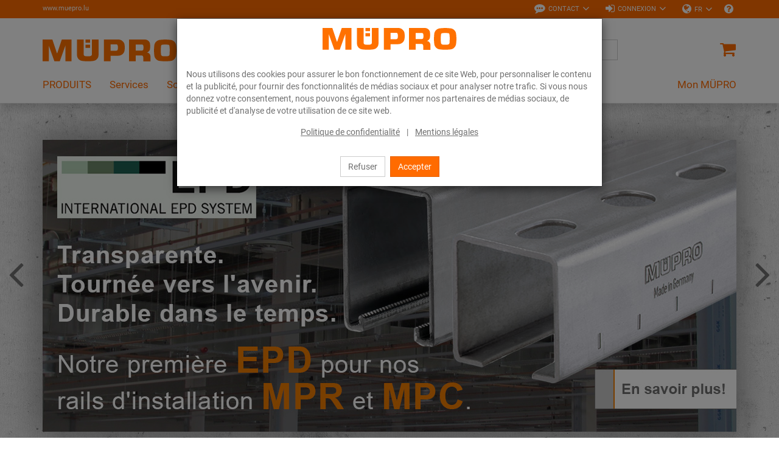

--- FILE ---
content_type: text/html; charset=UTF-8
request_url: https://www.muepro.lu/
body_size: 16346
content:
<!DOCTYPE html>
<html lang="fr" >
    <head>

                        <meta http-equiv="X-UA-Compatible" content="IE=edge"><meta name="viewport" id="Viewport" content="width=device-width, initial-scale=1, maximum-scale=1, minimum-scale=1, user-scalable=no"><meta http-equiv="Content-Type" content="text/html; charset=UTF-8"><title></title><meta name="description" content="Avec plus de 60 ans d&#039;expérience dans le secteur et de présence sur le marché, MÜPRO est l&#039;un des principaux fournisseurs de techniques de fixation, d&#039;insonorisation et de protection contre l&#039;incendie."><meta name="keywords" content="technique de fixation, insonorisation, protection incendie, colliers, rails d&#039;installation, fixation de tuyaux, raccords de tuyaux, fabricant, boutique en ligne"><meta property="og:site_name" content="https://www.muepro.lu/"><meta property="og:title" content=""><meta property="og:description" content="Avec plus de 60 ans d&#039;expérience dans le secteur et de présence sur le marché, MÜPRO est l&#039;un des principaux fournisseurs de techniques de fixation, d&#039;insonorisation et de protection contre l&#039;incendie."><meta property="og:type" content="website"><meta property="og:image" content="https://www.muepro.lu/out/c4s_muepro/img/basket.png"><meta property="og:url" content="https://www.muepro.lu/"><link rel="canonical" href="https://www.muepro.lu/index.php?lang=3"><link rel="alternate" hreflang="de" href="https://www.muepro.lu/startseite/"/><link rel="alternate" hreflang="x-default" href="https://www.muepro.lu/index.php?lang=3&amp;cl=start"/><link rel="alternate" hreflang="fr" href="https://www.muepro.lu/index.php?lang=3&amp;cl=start"/><!-- iOS Homescreen Icon (version < 4.2)--><link rel="apple-touch-icon-precomposed" media="screen and (resolution: 163dpi)" href="https://www.muepro.lu/out/c4s_muepro/img/favicons/favicon.ico" /><!-- iOS Homescreen Icon --><link rel="apple-touch-icon-precomposed" href="https://www.muepro.lu/out/c4s_muepro/img/favicons/favicon.ico" /><!-- iPad Homescreen Icon (version < 4.2) --><link rel="apple-touch-icon-precomposed" media="screen and (resolution: 132dpi)" href="https://www.muepro.lu/out/c4s_muepro/img/favicons/favicon.ico" /><!-- iPad Homescreen Icon --><link rel="apple-touch-icon-precomposed" sizes="72x72" href="https://www.muepro.lu/out/c4s_muepro/img/favicons/favicon.ico" /><!-- iPhone 4 Homescreen Icon (version < 4.2) --><link rel="apple-touch-icon-precomposed" media="screen and (resolution: 326dpi)" href="https://www.muepro.lu/out/c4s_muepro/img/favicons/favicon.ico" /><!-- iPhone 4 Homescreen Icon --><link rel="apple-touch-icon-precomposed" sizes="114x114" href="https://www.muepro.lu/out/c4s_muepro/img/favicons/favicon.ico" /><!-- new iPad Homescreen Icon and iOS Version > 4.2 --><link rel="apple-touch-icon-precomposed" sizes="144x144" href="https://www.muepro.lu/out/c4s_muepro/img/favicons/favicon.ico" /><!-- Windows 8 --><meta name="msapplication-TileColor" content="#D83434"> <!-- Kachel-Farbe --><meta name="msapplication-TileImage" content="https://www.muepro.lu/out/c4s_muepro/img/favicons/favicon.ico"><!-- Fluid --><link rel="fluid-icon" href="https://www.muepro.lu/out/c4s_muepro/img/favicons/favicon.ico" title="" /><!-- Shortcut Icons --><link rel="shortcut icon" href="https://www.muepro.lu/out/c4s_muepro/img/favicons/favicon.ico?rand=1" type="image/x-icon" /><link rel="icon" href="https://www.muepro.lu/out/c4s_muepro/img/favicons/favicon.ico" sizes="16x16" /><link rel="icon" href="https://www.muepro.lu/out/c4s_muepro/img/favicons/favicon.ico" sizes="32x32" /><link rel="icon" href="https://www.muepro.lu/out/c4s_muepro/img/favicons/favicon.ico" sizes="48x48" /><link rel="icon" href="https://www.muepro.lu/out/c4s_muepro/img/favicons/favicon.ico" sizes="64x64" /><link rel="icon" href="https://www.muepro.lu/out/c4s_muepro/img/favicons/favicon.ico" sizes="128x128" />    
    

    

        
    
    

    

    


                <link rel="stylesheet" type="text/css" href="https://www.muepro.lu/modules/c4s/c4s_visual_cms/out/src/css/c4s_visual_cms_action_with_slider.css?1768215777" />
<link rel="stylesheet" type="text/css" href="https://www.muepro.lu/modules/c4s/c4s_visual_cms_muepro/out/src/css/c4s_visualcms_action_with_slider_muepro.css?1768215777" />
<link rel="stylesheet" type="text/css" href="https://www.muepro.lu/modules/c4s/c4s_badges_muepro/out/src/css/c4s_badges_muepro.css?1768215777" />
<link rel="stylesheet" type="text/css" href="https://www.muepro.lu/modules/c4s/c4s_cookie_manager_muepro/out/src/css/c4s_cookie_manager_muepro.css?1768215777" />
<link rel="stylesheet" type="text/css" href="https://www.muepro.lu/modules/c4s/c4s_search/out/src/css/c4s_search_autosuggest.css?1768215777" />
<link rel="stylesheet" type="text/css" href="https://www.muepro.lu/out/c4s_muepro/src/css/libs/roboto/roboto.min.css?1768215777" />
<link rel="stylesheet" type="text/css" href="https://www.muepro.lu/out/c4s_muepro/src/css/libs/font-awesome/font-awesome.min.css?1768215777" />
<link rel="stylesheet" type="text/css" href="https://www.muepro.lu/out/c4s_muepro/src/css/styles.min.css?1768215829" />
<link rel="stylesheet" type="text/css" href="https://www.muepro.lu/out/c4s_muepro/src/css/libs/bootstrap-select/bootstrap-select.min.css?1768215777" />
<link rel="stylesheet" type="text/css" href="https://www.muepro.lu/out/c4s_muepro/src/css/libs/bootstrap-float-label/bootstrap-float-label.min.css?1768215777" />
<link rel="stylesheet" type="text/css" href="https://www.muepro.lu/out/c4s_muepro/src/css/libs/flexslider/flexslider.min.css?1768215777" />
<link rel="stylesheet" type="text/css" href="https://www.muepro.lu/out/c4s_muepro/src/css/libs/formvalidation/v1.x/formValidation.min.css?1768215777" />
<link rel="stylesheet" type="text/css" href="https://www.muepro.lu/out/c4s_muepro/src/css/vendor_overwrites.min.css?1768215830" />
<link rel="stylesheet" type="text/css" href="https://www.muepro.lu/modules/c4s/c4s_search_muepro/out/src/css/c4s_search_muepro.css?1768215777" />
<link rel="stylesheet" type="text/css" href="https://www.muepro.lu/modules/c4s/c4s_visual_cms/out/src/css/c4s_visual_cms.css?1768215777" />
<link rel="stylesheet" type="text/css" href="https://www.muepro.lu/modules/c4s/c4s_bonus_points_muepro/out/src/css/c4s_bonus_points_muepro.css?1768215777" />
<link rel="stylesheet" type="text/css" href="https://www.muepro.lu/modules/ddoe/visualcms/out/src/css/style.min.css" />
<link rel="stylesheet" type="text/css" href="https://www.muepro.lu/modules/c4s/c4s_cms_templates_muepro/out/src/css/c4s_cms_templates_zebra.css?1768215777" />


            <!-- Google Tag Manager -->
    <script>(function(w,d,s,l,i){w[l]=w[l]||[];w[l].push({'gtm.start': new Date().getTime(),event:'gtm.js'});var f=d.getElementsByTagName(s)[0], j=d.createElement(s),dl=l!='dataLayer'?'&l='+l:'';j.async=true;j.src='https://www.googletagmanager.com/gtm.js?id='+i+dl;f.parentNode.insertBefore(j,f);
                })(window,document,'script','dataLayer', 'GTM-KC6XLSF');</script>
    <!-- End Google Tag Manager -->

        <!-- HTML5 shim and Respond.js IE8 support of HTML5 elements and media queries -->
        <!--[if lt IE 9]>
                            <script src="https://www.muepro.lu/out/c4s_muepro/src/js/libs/html5shiv/html5shiv.min.js"></script>
                <script src="https://www.muepro.lu/out/c4s_muepro/src/js/libs/respond/respond.min.js"></script>
                    <![endif]-->
    </head>
  <!-- OXID eShop Enterprise Edition, Version 6, Shopping Cart System (c) OXID eSales AG 2003 - 2026 - https://www.oxid-esales.com -->

        
            


            <body class="cl-start "
           style="background:#FFF;"          data-mid="7">

            <!-- Google Tag Manager (noscript) -->
        <noscript>
                <iframe src="https://www.googletagmanager.com/ns.html?id=GTM-KC6XLSF" height="0" width="0" style="display:none;visibility:hidden"></iframe>
        </noscript>
    <!-- End Google Tag Manager (noscript) -->

                

                            <div id="c4sCookieModal" class="modal fade" tabindex="-1" role="dialog" data-backdrop="static">
        <div class="modal-dialog modal-sm" role="document">
            <div class="modal-content">
                <div class="modal-header text-center c4s-cookie-modal-header">
                    <a class="c4s-cookie-modal-logo-link"
                       href="https://www.muepro.lu/index.php?lang=3&amp;"
                       title="">
                        <img src="https://www.muepro.lu/out/c4s_muepro/img/logo_muepro.svg"
                             alt=""
                             style="width:220px;max-width:100%;height:auto;max-height:50px;" />
                    </a>
                </div>

                <div class="modal-body">
                                            <div>Nous utilisons des cookies pour assurer le bon fonctionnement de ce site Web, pour personnaliser le contenu et la publicité, pour fournir des fonctionnalités de médias sociaux et pour analyser notre trafic. Si vous nous donnez votre consentement, nous pouvons également informer nos partenaires de médias sociaux, de publicité et d'analyse de votre utilisation de ce site web.</div>
                    
                    <div class="c4s-cookie-modal-links text-center">
                                                    <a class="c4s-cookie-modal-link" href="https://www.muepro.lu/politique-de-confidentialite/">Politique de confidentialité</a>
                                                <span>|</span>
                                                    <a class="c4s-cookie-modal-link" href="https://www.muepro.lu/Impressum/">Mentions légales</a>
                                            </div>
                </div>

                <div class="modal-footer c4s-cookie-modal-footer">
                    <button class="btn btn-default c4s-cookie-modal-button" data-dismiss="modal">Refuser</button>
                    <button class="btn btn-primary c4s-cookie-modal-button c4s-cookies-accept" data-dismiss="modal">Accepter</button>
                </div>
            </div>
        </div>
    </div>

    


        
                        
    <header id="header">
        
            <div class="header-top">
                <div class="container">
                    <div class="row">
                        <div class="col-xs-12 menus-col c4s-header-bar fullwidth">
                            <div class="menu-url-header hidden-sm hidden-md pull-left">
                                <span>
                                                                             <a href="http://www.muepro.lu" target="_blank">www.muepro.lu</a>
                                                                     </span>
                            </div>
                            <div class="menu-dropdowns pull-right">

                                                                                                        
                                    <div id="showContactForms" class="btn-group service-menu c4s-header-servicemenu c4s-show-contact-forms">
        <button type="button"
                class="btn dropdown-toggle"
                data-toggle="dropdown">
            <i class="fa fa-commenting" aria-hidden="true"></i>            <span class="hidden-xs">Contact</span>
            <i class="fa fa-angle-down hidden-xs" aria-hidden="true"></i>        </button>

        <div class="dropdown-menu dropdown-menu-right" role="menu">
            <div class="container-fluid  clearfix "><div class="row"><div class="col-sm-12 col-xs-12"><div class='c4s-cms-contact-widget'>
                    <div class='c4s-cms-contact-icon'><i class='fa fa-clock-o'></i></div>
                    <div class='c4s-cms-contact-content'><b>Heures de service</b><br>Lun-Ven : 7.30–16.45 h</div>
                </div></div></div><div class="row"><div class="col-sm-12 col-xs-12"><div class='c4s-cms-contact-widget'>
                    <div class='c4s-cms-contact-icon'><i class='fa fa-phone'></i></div>
                    <div class='c4s-cms-contact-content'><b>Téléphone</b><br><a href="tel:+352296248">+35 2 29 62 48</a></div>
                </div></div></div><div class="row"><div class="col-sm-12 col-xs-12"><div class='c4s-cms-contact-widget'>
                    <div class='c4s-cms-contact-icon'><i class='fa fa-fax'></i></div>
                    <div class='c4s-cms-contact-content'><b>Fax</b><br>+35 2 29 62 47<br></div>
                </div></div></div><div class="row"><div class="col-sm-12 col-xs-12"><div class='c4s-cms-contact-widget'>
                    <div class='c4s-cms-contact-icon'><i class='fa fa-pencil'></i></div>
                    <div class='c4s-cms-contact-content'><b>Courriel</b><br><a href="mailto:info@muepro.lu">info@muepro.lu</a></div>
                </div></div></div><div class="row"><div class="col-sm-12 col-xs-12"><div class='c4s-cms-contact-widget'>
                    <div class='c4s-cms-contact-icon'><i class='fa fa-envelope'></i></div>
                    <div class='c4s-cms-contact-content'><b>Demande</b><br><a href="https://www.muepro.lu/contact/">Formulaire de contact&nbsp;</a></div>
                </div></div></div></div>        </div>
    </div>

                                                                    

                                                                    
                                                                                                                                                                                                            <div id="showLogin" class="btn-group service-menu c4s-header-servicemenu showLogin">
    <button type="button" class="btn dropdown-toggle" data-toggle="dropdown">
        
                            <i class="fa fa-sign-in"></i>                <span class="hidden-xs">Connexion</span>
                                                                <i class="fa fa-angle-down hidden-xs"></i>        
    </button>
    <div class="dropdown-menu dropdown-menu-right pull-right fullwidth" role="menu">
        
                            <div class="container">
                        <div class="row">
                                    <div class="hidden-xs col-sm-6 col-md-5 c4s-register-box">
                        
                            <div class="content" data-mh="loginbox-content">
                                                                    <h3 class="text-center">Bienvenu !</h3>
                                    <p><p><br></p><p>Inscrivez-vous dès maintenant et profitez de tous les avantages :</p><ul><li>Commandez en ligne à tout moment et n'importe où</li><li>Modèles de commande et saisie rapide</li><li>Historique des commandes et auto-administration par l'utilisateur</li></ul><p></p></p>
                                                            </div>
                            <a class="btn btn-block btn-secondary" role="button" href="https://www.muepro.lu/enregistrement/" title="S'inscrire">S'inscrire</a>
                        
                    </div>
                    <div class="col-xs-12 col-sm-6 col-md-push-2 col-md-5 c4s-login-box">
                        
                            <div class="service-menu-box clearfix">
                                

                    
            
                                            
                    
                
                    
                
                
                    
                            
                        
                
                


    <form class="form c4s-loginbox" name="login" action="https://www.muepro.lu/index.php?lang=3&amp;" method="post" novalidate="novalidate">
        <div class="loginBox" >
            
<input type="hidden" name="lang" value="3" />
            <input type="hidden" name="actcontrol" value="start" />

            <input type="hidden" name="fnc" value="login_noredirect">
            <input type="hidden" name="cl" value="start">
                        <input type="hidden" name="pgNr" value="0">
            <input type="hidden" name="CustomError" value="loginBoxErrors">
            
            <div class="content" data-mh="loginbox-content">
                                    <h3 class="text-center">Inscription</h3>
                
                <div class="form-group">
                    <label>Adresse e-mail</label>
                    <input type="email" name="lgn_usr" value="" class="form-control"
                           required="required"
                           ="true"
                           ="Veuillez entrer une valeur."
                           ="true"
                           ="Veuillez entrer une adresse e-mail valide."
                           tabindex="2"
                    >
                                    </div>

                <div class="form-group">
                    <label>Mot de passe</label>
                    <div class="input-group c4s-input-password-wrapper">
                        <input type="password" name="lgn_pwd" class="form-control c4s-input-password" value=""
                            required="required"
                            ="true"
                            ="Veuillez entrer une valeur."
                            tabindex="3"
                        >
                        <div class="input-group-btn">
                            <button class="btn btn-default c4s-input-password-controller" type="button">
                                <span class="glyphicon glyphicon-eye-open c4s-input-show-password"></span>
                                <span class="glyphicon glyphicon-eye-close hidden c4s-input-hide-password"></span>
                            </button>
                        </div>
                    </div>
                                    </div>

                <div class="forgot-pwd">
                    <a class="btn-pwd" href="https://www.muepro.lu/mot-de-passe-oubli/" title="Mot de passe oublié ?" tabindex="4">Mot de passe oublié ?</a>
                </div>

                                    <div class="form-group">
                        <div class="checkbox">
                            <input id="remember" type="checkbox" class="checkbox" value="1" name="lgn_cook" tabindex="5">
                            <label for="remember">Rester connecté</label>
                        </div>
                    </div>
                            </div>

            <button type="submit" class="btn btn-block btn-primary" tabindex="6">Connexion</button>

                            <div class="c4s-register-link">
                                        <a href="https://www.muepro.lu/enregistrement/" class="c4s-registerLink" tabindex="260" title="Enregistrez-vous maintenant !">Enregistrez-vous maintenant !
    &nbsp;<span class="fa fa-pencil-square-o"></span>
</a>
                </div>
                            
            

        </div>
    </form>
                            </div>
                        
                    </div>
                            </div>
                            </div>
                    
    </div>
</div>
                                    
                                
                                
                                                                        <div class="btn-group languages-menu ">
        <button type="button" class="btn dropdown-toggle" data-toggle="dropdown">
                        
                                <i class="fa fa-globe"></i><span class="hidden-xs"> FR </span> <i class="fa fa-angle-down hidden-xs"></i>
            
        </button>
        <ul class="dropdown-menu dropdown-menu-right" role="menu">
            
                                                                            <li>
                        <a class="flag de" title="Deutsch" href="https://www.muepro.lu/startseite/" hreflang="de">
                            <img src="https://www.muepro.lu/out/c4s_muepro/img/lang/de.png" alt=""/> Deutsch
                        </a>
                    </li>
                                                                                                                        <li class="active">
                        <a class="flag fr" title="Französisch" href="https://www.muepro.lu/index.php?lang=3&amp;cl=start" hreflang="fr">
                            <img src="https://www.muepro.lu/out/c4s_muepro/img/lang/fr.png" alt=""/> Französisch
                        </a>
                    </li>
                            
        </ul>
    </div>

                                

                                
                                                                                                        

                                
                                                                                                                                                                                                                                                                                                                                            

                                                                    
                                                                            
                                
                                                                    <div class="btn-group other c4s-header-servicemenu-faq">
                                        <ul class="list-unstyled">
                                            <li>
                                                <a
                                                    href="https://www.muepro.lu/FAQ/"
                                                    data-toggle="tooltip"
                                                    data-placement="bottom"
                                                    data-container="body"
                                                    data-snippet-ident="c4s_header_servicemenu_faq_tooltip"
                                                                                                    >
                                                    <i class="fa fa-question-circle"></i>
                                                </a>
                                            </li>
                                        </ul>
                                    </div>
                                
                                                                <div class="reveal-modal-bg fullwidth" style="display: none"></div>
                            </div>
                        </div>
                    </div>
                </div>
            </div>
        

                    
                <div class="header-box" id="header-box">
                    <div class="container">
                        <div class="row header-box-row">
                            <div class="col-xs-3 col-sm-2 hidden-md hidden-lg icons-col icons-col-left text-left">
                                <span id="navigation-menu-btn" class="hidden-md hidden-lg menu-btn" data-toggle="collapse" data-target=".navbar-ex1-collapse">
                                    <i class="fa fa-bars" aria-hidden="true"></i>
                                </span>

                                                                                                    
                                                            </div>
                            <div class="col-xs-6 col-sm-8 col-md-3 logo-col">
                                
                                                                                                                                                <a href="https://www.muepro.lu/index.php?lang=3&amp;" title="">
                                        <img src="https://www.muepro.lu/out/c4s_muepro/img/logo_muepro.svg" alt="" style="width:220px;max-width:100%;height:auto;max-height:50px;">
                                    </a>
                                
                            </div>
                            <div class="col-xs-3 col-sm-2 col-md-2 col-md-push-7 icons-col icons-col-left text-right">
                                                                    <div class="menu-dropdowns">    
        
<div class="btn-group minibasket-menu">
            <a class="btn clickToBasket"
                           data-toggle="modal"
                data-target="#c4sLoginBoxModal"
            >
            
                                <i class="fa fa-shopping-cart fa-lg" aria-hidden="true"></i>
            
        </a>
    </div></div>
                                                            </div>
                            <div class="col-xs-12 col-md-7 col-md-pull-2 search-col">
                                
            <form class="form search" action="https://www.muepro.lu/index.php?lang=3&amp;" method="get" name="search">
            
<input type="hidden" name="lang" value="3" />
            <input type="hidden" name="cl" value="search">

            
                <div class="input-group">

                    
                        <span class="input-group-btn">
                            
                                <button type="submit" class="btn btn-search" title="Rechercher">
                                    <i class="fa fa-search"></i>
                                </button>
                            
                        </span>
                    

                    
                        <input class="form-control" type="text" id="searchParam" name="searchparam" value="" placeholder="Recherche">
                    


                </div>
            

<!-- Containers for the picker and the results -->
<div id="scandit-barcode-picker"></div>
        </form>
    
<script>
    var sMinSearchChars = "3";
</script>


    



    
                                </div>
                        </div>
                    </div>
                                    </div>
            

                             
                    <nav id="mainnav" class="navbar navbar-default navbar-offcanvas">
            <div class="container">

                
                    <div class="collapse navbar-collapse navbar-ex1-collapse">

                        <ul id="navigation" class="nav navbar-nav" data-lang-more="Plus">
                                                        
                            
                                                                    
                                                                                                                             <li class=" dropdown c4s-nav-dropdown first">
                                                <a href="https://www.muepro.lu/Boutique-en-ligne/" class="hidden-xs hidden-sm dropdown-toggle" data-toggle="dropdown">
                                                    <span class="c4s-category-title">PRODUITS</span>
                                                </a>
                                                                                                    <a href="https://www.muepro.lu/Boutique-en-ligne/" class="hidden-md hidden-lg">
                                                        <span class="c4s-category-title">PRODUITS</span>
                                                    </a>
                                                    <span class="hidden-md hidden-lg submenu-opener" data-toggle="dropdown">
                                                    <i class="fa fa-chevron-right"></i>
                                                </span>
                                                
                                                                                                                                                                                                            <ul class="categories dropdown-menu">
                                                                                                                        <li class="fullwidth-container">
                                                                <div class="container">
                                                                    <ul>
                                                                                                                                                    
    
                        

                            <li class="row">
                            
                        
                        <div class="col-md-24 c4s_subcategorylevel1">
                <div class="subcat-info no-img" data-mh="category-menu-subcatinfo-1">
                    <a href="https://www.muepro.lu/Boutique-en-ligne/Technique-de-fixation/" class="c4s_subcategorylevel1_link">
                        <span class="c4s-category-title">Technique de fixation</span>
                    </a>
                </div>

                                        <ul class="c4s_subcategorylevel2">
                                                    <li>
                    <a href="https://www.muepro.lu/Boutique-en-ligne/Technique-de-fixation/Insonorisation/" class="c4s_subcategorylevel2_link">
                        <span class="c4s-category-title"><span class="hidden-md hidden-lg">- </span>Insonorisation</span>
                    </a>
                </li>
                                                                <li>
                    <a href="https://www.muepro.lu/Boutique-en-ligne/Technique-de-fixation/Colliers/" class="c4s_subcategorylevel2_link">
                        <span class="c4s-category-title"><span class="hidden-md hidden-lg">- </span>Colliers</span>
                    </a>
                </li>
                                                                <li>
                    <a href="https://www.muepro.lu/Boutique-en-ligne/Technique-de-fixation/Rails-d-installation/" class="c4s_subcategorylevel2_link">
                        <span class="c4s-category-title"><span class="hidden-md hidden-lg">- </span>Rails d&#039;installation</span>
                    </a>
                </li>
                                                                <li>
                    <a href="https://www.muepro.lu/Boutique-en-ligne/Technique-de-fixation/Accessoires-de-montage/" class="c4s_subcategorylevel2_link">
                        <span class="c4s-category-title"><span class="hidden-md hidden-lg">- </span>Accessoires de montage</span>
                    </a>
                </li>
                                                                <li>
                    <a href="https://www.muepro.lu/Boutique-en-ligne/Technique-de-fixation/Points-fixes-Dilatation/" class="c4s_subcategorylevel2_link">
                        <span class="c4s-category-title"><span class="hidden-md hidden-lg">- </span>Points fixes / Dilatation</span>
                    </a>
                </li>
                                                                <li>
                    <a href="https://www.muepro.lu/Boutique-en-ligne/Technique-de-fixation/Supports-lourds/" class="c4s_subcategorylevel2_link">
                        <span class="c4s-category-title"><span class="hidden-md hidden-lg">- </span>Supports lourds</span>
                    </a>
                </li>
                                                                <li>
                    <a href="https://www.muepro.lu/Boutique-en-ligne/Technique-de-fixation/Fixation-de-gaines/" class="c4s_subcategorylevel2_link">
                        <span class="c4s-category-title"><span class="hidden-md hidden-lg">- </span>Fixation de gaines</span>
                    </a>
                </li>
                                                                <li>
                    <a href="https://www.muepro.lu/Boutique-en-ligne/Technique-de-fixation/Fixation-de-sprinklers/" class="c4s_subcategorylevel2_link">
                        <span class="c4s-category-title"><span class="hidden-md hidden-lg">- </span>Fixation de sprinklers</span>
                    </a>
                </li>
                                                                <li>
                    <a href="https://www.muepro.lu/Boutique-en-ligne/Technique-de-fixation/Raccords-de-tubes/" class="c4s_subcategorylevel2_link">
                        <span class="c4s-category-title"><span class="hidden-md hidden-lg">- </span>Raccords de tubes</span>
                    </a>
                </li>
                                                                <li>
                    <a href="https://www.muepro.lu/Boutique-en-ligne/Technique-de-fixation/Reperage/" class="c4s_subcategorylevel2_link">
                        <span class="c4s-category-title"><span class="hidden-md hidden-lg">- </span>Repérage</span>
                    </a>
                </li>
                                                                <li>
                    <a href="https://www.muepro.lu/Boutique-en-ligne/Technique-de-fixation/Chevilles/" class="c4s_subcategorylevel2_link">
                        <span class="c4s-category-title"><span class="hidden-md hidden-lg">- </span>Chevilles</span>
                    </a>
                </li>
                                                                <li>
                    <a href="https://www.muepro.lu/Boutique-en-ligne/Technique-de-fixation/Produits-en-inox/" class="c4s_subcategorylevel2_link">
                        <span class="c4s-category-title"><span class="hidden-md hidden-lg">- </span>Produits en inox</span>
                    </a>
                </li>
                                                                <li>
                    <a href="https://www.muepro.lu/Boutique-en-ligne/Technique-de-fixation/Produits-galvanises-a-chaud/" class="c4s_subcategorylevel2_link">
                        <span class="c4s-category-title"><span class="hidden-md hidden-lg">- </span>Produits galvanisés à chaud</span>
                    </a>
                </li>
                                            </ul>
                            </div>

                                            

            
                        
                        <div class="col-md-24 c4s_subcategorylevel1">
                <div class="subcat-info no-img" data-mh="category-menu-subcatinfo-1">
                    <a href="https://www.muepro.lu/Boutique-en-ligne/Protection-incendie/" class="c4s_subcategorylevel1_link">
                        <span class="c4s-category-title">Protection incendie</span>
                    </a>
                </div>

                                        <ul class="c4s_subcategorylevel2">
                                                    <li>
                    <a href="https://www.muepro.lu/Boutique-en-ligne/Protection-incendie/Calfeutrement-coupe-feu/" class="c4s_subcategorylevel2_link">
                        <span class="c4s-category-title"><span class="hidden-md hidden-lg">- </span>Calfeutrement coupe-feu</span>
                    </a>
                </li>
                                                                <li>
                    <a href="https://www.muepro.lu/Boutique-en-ligne/Protection-incendie/Fixations-testees-au-feu/" class="c4s_subcategorylevel2_link">
                        <span class="c4s-category-title"><span class="hidden-md hidden-lg">- </span>Fixations testées au feu</span>
                    </a>
                </li>
                        </ul>
                            </div>

                                            

            
                        
                        <div class="col-md-24 c4s_subcategorylevel1">
                <div class="subcat-info no-img" data-mh="category-menu-subcatinfo-1">
                    <a href="https://www.muepro.lu/Boutique-en-ligne/Isolation/" class="c4s_subcategorylevel1_link">
                        <span class="c4s-category-title">Isolation</span>
                    </a>
                </div>

                            </div>

                                            

            
                        
                        <div class="col-md-24 c4s_subcategorylevel1">
                <div class="subcat-info no-img" data-mh="category-menu-subcatinfo-1">
                    <a href="https://www.muepro.lu/Boutique-en-ligne/Mastics-et-anti-corrosion/" class="c4s_subcategorylevel1_link">
                        <span class="c4s-category-title">Mastics et anti-corrosion</span>
                    </a>
                </div>

                                        <ul class="c4s_subcategorylevel2">
                                                    <li>
                    <a href="https://www.muepro.lu/Boutique-en-ligne/Mastics-et-anti-corrosion/Rubans-adhesifs-mastics-et-adhesifs/" class="c4s_subcategorylevel2_link">
                        <span class="c4s-category-title"><span class="hidden-md hidden-lg">- </span>Rubans adhésifs, mastics et adhésifs</span>
                    </a>
                </li>
                                                                <li>
                    <a href="https://www.muepro.lu/Boutique-en-ligne/Mastics-et-anti-corrosion/Revetement-de-surface/" class="c4s_subcategorylevel2_link">
                        <span class="c4s-category-title"><span class="hidden-md hidden-lg">- </span>Revêtement de surface</span>
                    </a>
                </li>
                                                                <li>
                    <a href="https://www.muepro.lu/Boutique-en-ligne/Mastics-et-anti-corrosion/Accessoires/" class="c4s_subcategorylevel2_link">
                        <span class="c4s-category-title"><span class="hidden-md hidden-lg">- </span>Accessoires</span>
                    </a>
                </li>
                        </ul>
                            </div>

                                            

            
                        
                        <div class="col-md-24 c4s_subcategorylevel1">
                <div class="subcat-info no-img" data-mh="category-menu-subcatinfo-1">
                    <a href="https://www.muepro.lu/Boutique-en-ligne/Gamme-outillage/" class="c4s_subcategorylevel1_link">
                        <span class="c4s-category-title">Gamme outillage</span>
                    </a>
                </div>

                                        <ul class="c4s_subcategorylevel2">
                                                    <li>
                    <a href="https://www.muepro.lu/Boutique-en-ligne/Gamme-outillage/Outils-de-mesure/" class="c4s_subcategorylevel2_link">
                        <span class="c4s-category-title"><span class="hidden-md hidden-lg">- </span>Outils de mesure</span>
                    </a>
                </li>
                                                                <li>
                    <a href="https://www.muepro.lu/Boutique-en-ligne/Gamme-outillage/Outils-de-vissage/" class="c4s_subcategorylevel2_link">
                        <span class="c4s-category-title"><span class="hidden-md hidden-lg">- </span>Outils de vissage</span>
                    </a>
                </li>
                                                                <li>
                    <a href="https://www.muepro.lu/Boutique-en-ligne/Gamme-outillage/Outils-a-tronconnage-et-poinconner/" class="c4s_subcategorylevel2_link">
                        <span class="c4s-category-title"><span class="hidden-md hidden-lg">- </span>Outils à tronçonnage et poinçonner</span>
                    </a>
                </li>
                                                                <li>
                    <a href="https://www.muepro.lu/Boutique-en-ligne/Gamme-outillage/Outils-de-pose/" class="c4s_subcategorylevel2_link">
                        <span class="c4s-category-title"><span class="hidden-md hidden-lg">- </span>Outils de pose</span>
                    </a>
                </li>
                                                                <li>
                    <a href="https://www.muepro.lu/Boutique-en-ligne/Gamme-outillage/Forets-et-lames-de-scie/" class="c4s_subcategorylevel2_link">
                        <span class="c4s-category-title"><span class="hidden-md hidden-lg">- </span>Forets et lames de scie</span>
                    </a>
                </li>
                                                                <li>
                    <a href="https://www.muepro.lu/Boutique-en-ligne/Gamme-outillage/Boites-de-rangement-et-accessoires-de-travail/" class="c4s_subcategorylevel2_link">
                        <span class="c4s-category-title"><span class="hidden-md hidden-lg">- </span>Boites de rangement et accessoires de travail</span>
                    </a>
                </li>
                        </ul>
                            </div>

                            </li>
                                                
                                                                                                                                            </ul>
                                                                </div>
                                                            </li>
                                                                                                                    </ul>
                                                                                                                                                </li>
                                        
                                                                                                                            
                                            <li class="dropdown c4s-nav-dropdown">
                                                <a href="https://www.muepro.lu/services/" class="hidden-xs hidden-sm dropdown-toggle" data-toggle="dropdown">
                                                    Services
                                                </a>
                                                                                                    <a href="https://www.muepro.lu/services/" class="hidden-md hidden-lg">
                                                        Services
                                                    </a>
                                                    <span class="hidden-md hidden-lg submenu-opener" data-toggle="dropdown">
                                                        <i class="fa fa-chevron-right"></i>
                                                    </span>
                                                
                                                                                                                                                    <ul class="categories dropdown-menu" data-content-cat-count="1">
                                                                                                                    <li class="fullwidth-container">
                                                                <div class="container">
                                                                    <ul>
                                                                                                                                        <li class="row">
        
        <div class="col-md-2 c4s_subcategorylevel1">
            <div class="subcat-info no-img" data-mh="category-menu-subcatinfo-1">
                <a href="https://www.muepro.lu/services/services-de-projet/" class="c4s_subcategorylevel1_link">
                    <span>Nos services pour vos projets</span>
                </a>
            </div>
                                <ul class="c4s_subcategorylevel2">
                    <li>
                <a href="https://www.muepro.lu/services/services-de-projet/gestion-de-projet-et-conseil-technique/" class="c4s_subcategorylevel2_link">
                    <span class="hidden-md hidden-lg">- </span>                    Gestion de projet et conseil technique
                </a>
            </li>
                    <li>
                <a href="https://www.muepro.lu/services/services-de-projet/premontage/" class="c4s_subcategorylevel2_link">
                    <span class="hidden-md hidden-lg">- </span>                    Prémontage 
                </a>
            </li>
            </ul>
                    </div>

                    
        <div class="col-md-2 c4s_subcategorylevel1">
            <div class="subcat-info no-img" data-mh="category-menu-subcatinfo-1">
                <a href="https://www.muepro.lu/services/services-numeriques/" class="c4s_subcategorylevel1_link">
                    <span>Services numériques</span>
                </a>
            </div>
                                <ul class="c4s_subcategorylevel2">
                    <li>
                <a href="https://www.muepro.lu/services/services-numeriques/BIM-CAD/" class="c4s_subcategorylevel2_link">
                    <span class="hidden-md hidden-lg">- </span>                    BIM | CAD
                </a>
            </li>
                    <li>
                <a href="https://www.muepro.lu/services/services-numeriques/facture-electronique/" class="c4s_subcategorylevel2_link">
                    <span class="hidden-md hidden-lg">- </span>                    Facture électronique
                </a>
            </li>
                    <li>
                <a href="https://www.muepro.lu/services/services-numeriques/APPs/" class="c4s_subcategorylevel2_link">
                    <span class="hidden-md hidden-lg">- </span>                    Applications MÜPRO
                </a>
            </li>
                    <li>
                <a href="https://www.muepro.lu/services/services-numeriques/programmes-de-calcul/" class="c4s_subcategorylevel2_link">
                    <span class="hidden-md hidden-lg">- </span>                    Programmes de calcul
                </a>
            </li>
            </ul>
                    </div>

                    
        <div class="col-md-2 c4s_subcategorylevel1">
            <div class="subcat-info no-img" data-mh="category-menu-subcatinfo-1">
                <a href="https://www.muepro.lu/services/reclamations/" class="c4s_subcategorylevel1_link">
                    <span>Réclamations </span>
                </a>
            </div>
                    </div>

                    </li>
            
                                                                                                                            </ul>
                                                                </div>
                                                            </li>
                                                                                                            </ul>
                                                                                            </li>
                                                                                    
                                            <li class="dropdown c4s-nav-dropdown">
                                                <a href="https://www.muepro.lu/solutions/" class="hidden-xs hidden-sm dropdown-toggle" data-toggle="dropdown">
                                                    Solutions
                                                </a>
                                                                                                    <a href="https://www.muepro.lu/solutions/" class="hidden-md hidden-lg">
                                                        Solutions
                                                    </a>
                                                    <span class="hidden-md hidden-lg submenu-opener" data-toggle="dropdown">
                                                        <i class="fa fa-chevron-right"></i>
                                                    </span>
                                                
                                                                                                                                                    <ul class="categories dropdown-menu" data-content-cat-count="2">
                                                                                                                    <li class="fullwidth-container">
                                                                <div class="container">
                                                                    <ul>
                                                                                                                                        <li class="row">
        
        <div class="col-md-2 c4s_subcategorylevel1">
            <div class="subcat-info no-img" data-mh="category-menu-subcatinfo-2">
                <a href="https://www.muepro.lu/solutions/references/" class="c4s_subcategorylevel1_link">
                    <span>Nos références</span>
                </a>
            </div>
                    </div>

                    
        <div class="col-md-2 c4s_subcategorylevel1">
            <div class="subcat-info no-img" data-mh="category-menu-subcatinfo-2">
                <a href="https://www.muepro.lu/solutions/conseils-pour-conception-et-installation/" class="c4s_subcategorylevel1_link">
                    <span>Conseils pour la conception et l&#039;installation</span>
                </a>
            </div>
                                <ul class="c4s_subcategorylevel2">
                    <li>
                <a href="https://www.muepro.lu/solutions/conseils-pour-conception-et-installation/conseils-pratiques/" class="c4s_subcategorylevel2_link">
                    <span class="hidden-md hidden-lg">- </span>                    Conseils pratiques
                </a>
            </li>
            </ul>
                    </div>

                    
        <div class="col-md-2 c4s_subcategorylevel1">
            <div class="subcat-info no-img" data-mh="category-menu-subcatinfo-2">
                <a href="https://www.muepro.lu/solutions/competences-de-base/" class="c4s_subcategorylevel1_link">
                    <span>Compétences de base</span>
                </a>
            </div>
                    </div>

                    </li>
            
                                                                                                                            </ul>
                                                                </div>
                                                            </li>
                                                                                                            </ul>
                                                                                            </li>
                                                                                    
                                            <li class="dropdown c4s-nav-dropdown">
                                                <a href="https://www.muepro.lu/a-propos-de-MUEPRO/" class="hidden-xs hidden-sm dropdown-toggle" data-toggle="dropdown">
                                                    À propos de MÜPRO
                                                </a>
                                                                                                    <a href="https://www.muepro.lu/a-propos-de-MUEPRO/" class="hidden-md hidden-lg">
                                                        À propos de MÜPRO
                                                    </a>
                                                    <span class="hidden-md hidden-lg submenu-opener" data-toggle="dropdown">
                                                        <i class="fa fa-chevron-right"></i>
                                                    </span>
                                                
                                                                                                                                                    <ul class="categories dropdown-menu" data-content-cat-count="3">
                                                                                                                    <li class="fullwidth-container">
                                                                <div class="container">
                                                                    <ul>
                                                                                                                                        <li class="row">
        
        <div class="col-md-2 c4s_subcategorylevel1">
            <div class="subcat-info no-img" data-mh="category-menu-subcatinfo-3">
                <a href="https://www.muepro.lu/a-propos-de-MUEPRO/qualite-et-responsabilite/" class="c4s_subcategorylevel1_link">
                    <span>Qualité et responsabilité</span>
                </a>
            </div>
                                <ul class="c4s_subcategorylevel2">
                    <li>
                <a href="https://www.muepro.lu/a-propos-de-MUEPRO/qualite-et-responsabilite/gestion-de-qualite/" class="c4s_subcategorylevel2_link">
                    <span class="hidden-md hidden-lg">- </span>                    Gestion de la qualité
                </a>
            </li>
                    <li>
                <a href="https://www.muepro.lu/a-propos-de-MUEPRO/qualite-et-responsabilite/protection-environnement/" class="c4s_subcategorylevel2_link">
                    <span class="hidden-md hidden-lg">- </span>                    Protection de l&#039;environnement
                </a>
            </li>
            </ul>
                    </div>

                    
        <div class="col-md-2 c4s_subcategorylevel1">
            <div class="subcat-info no-img" data-mh="category-menu-subcatinfo-3">
                <a href="https://www.muepro.lu/a-propos-de-MUEPRO/presse/" class="c4s_subcategorylevel1_link">
                    <span>Presse</span>
                </a>
            </div>
                    </div>

                    
        <div class="col-md-2 c4s_subcategorylevel1">
            <div class="subcat-info no-img" data-mh="category-menu-subcatinfo-3">
                <a href="https://www.muepro.lu/a-propos-de-MUEPRO/fournisseurs/" class="c4s_subcategorylevel1_link">
                    <span>Fournisseurs</span>
                </a>
            </div>
                    </div>

                    
        <div class="col-md-2 c4s_subcategorylevel1">
            <div class="subcat-info no-img" data-mh="category-menu-subcatinfo-3">
                <a href="https://www.muepro.lu/a-propos-de-MUEPRO/sites-mondiaux/" class="c4s_subcategorylevel1_link">
                    <span>Sites mondiaux</span>
                </a>
            </div>
                    </div>

                    
        <div class="col-md-2 c4s_subcategorylevel1">
            <div class="subcat-info no-img" data-mh="category-menu-subcatinfo-3">
                <a href="https://www.muepro.lu/Anniversaire/" class="c4s_subcategorylevel1_link">
                    <span>60 ans de MÜPRO</span>
                </a>
            </div>
                                <ul class="c4s_subcategorylevel2">
                    <li>
                <a href="https://www.muepro.lu/Anniversaire/1964-1974/" class="c4s_subcategorylevel2_link">
                    <span class="hidden-md hidden-lg">- </span>                    1964 - 1974
                </a>
            </li>
                    <li>
                <a href="https://www.muepro.lu/Anniversaire/1975-1984/" class="c4s_subcategorylevel2_link">
                    <span class="hidden-md hidden-lg">- </span>                    1975 - 1984
                </a>
            </li>
                    <li>
                <a href="https://www.muepro.lu/Anniversaire/1985-1994/" class="c4s_subcategorylevel2_link">
                    <span class="hidden-md hidden-lg">- </span>                    1985 - 1994
                </a>
            </li>
                    <li>
                <a href="https://www.muepro.lu/Anniversaire/1995-2004/" class="c4s_subcategorylevel2_link">
                    <span class="hidden-md hidden-lg">- </span>                    1995 - 2004
                </a>
            </li>
                    <li>
                <a href="https://www.muepro.lu/Anniversaire/2005-2014/" class="c4s_subcategorylevel2_link">
                    <span class="hidden-md hidden-lg">- </span>                    2005 - 2014
                </a>
            </li>
                    <li>
                <a href="https://www.muepro.lu/Anniversaire/2015-2024/" class="c4s_subcategorylevel2_link">
                    <span class="hidden-md hidden-lg">- </span>                    2015 - 2024
                </a>
            </li>
            </ul>
                    </div>

                    </li>
            
                                                                                                                            </ul>
                                                                </div>
                                                            </li>
                                                                                                            </ul>
                                                                                            </li>
                                                                                    
                                            <li class="dropdown c4s-nav-dropdown">
                                                <a href="https://www.muepro.lu/carriere/" class="hidden-xs hidden-sm dropdown-toggle" data-toggle="dropdown">
                                                    Carrière
                                                </a>
                                                                                                    <a href="https://www.muepro.lu/carriere/" class="hidden-md hidden-lg">
                                                        Carrière
                                                    </a>
                                                    <span class="hidden-md hidden-lg submenu-opener" data-toggle="dropdown">
                                                        <i class="fa fa-chevron-right"></i>
                                                    </span>
                                                
                                                                                                                                                    <ul class="categories dropdown-menu" data-content-cat-count="4">
                                                                                                                    <li class="fullwidth-container">
                                                                <div class="container">
                                                                    <ul>
                                                                                                                                        <li class="row">
        
        <div class="col-md-2 c4s_subcategorylevel1">
            <div class="subcat-info no-img" data-mh="category-menu-subcatinfo-4">
                <a href="https://www.muepro.lu/carriere/postes-vacants/" class="c4s_subcategorylevel1_link">
                    <span>Stellenangebote</span>
                </a>
            </div>
                    </div>

                    
        <div class="col-md-2 c4s_subcategorylevel1">
            <div class="subcat-info no-img" data-mh="category-menu-subcatinfo-4">
                <a href="https://www.muepro.lu/carriere/travailler-pour-MUEPRO/" class="c4s_subcategorylevel1_link">
                    <span>Travailler pour MÜPRO</span>
                </a>
            </div>
                    </div>

                    
        <div class="col-md-2 c4s_subcategorylevel1">
            <div class="subcat-info no-img" data-mh="category-menu-subcatinfo-4">
                <a href="https://www.muepro.lu/carriere/carriere-dans-la-vente/" class="c4s_subcategorylevel1_link">
                    <span>Carrière dans la vente</span>
                </a>
            </div>
                    </div>

                    
        <div class="col-md-2 c4s_subcategorylevel1">
            <div class="subcat-info no-img" data-mh="category-menu-subcatinfo-4">
                <a href="https://www.muepro.lu/carriere/votre-candidature/" class="c4s_subcategorylevel1_link">
                    <span>Votre candidature</span>
                </a>
            </div>
                    </div>

                    </li>
            
                                                                                                                            </ul>
                                                                </div>
                                                            </li>
                                                                                                            </ul>
                                                                                            </li>
                                                                                                                                                
                                                                                                                             <li class="">
                                                <a href="/?cl=c4s_downloads&amp;lang=3">
                                                    <span class="c4s-category-title">Téléchargements</span>
                                                </a>
                                                
                                                                                                                                            </li>
                                        
                                                                                                                                                                                
                        </ul>

                                                                            <ul id="myCompanyMenu" class="nav navbar-nav hidden-xs hidden-sm">
                                                                    <li>
                                        <a href="#" data-toggle="modal" data-target="#c4sLoginBoxModal">Mon MÜPRO</a>
                                    </li>
                                                            </ul>
                        
                        <ul class="nav navbar-nav navbar-right fixed-header-actions">
                            
                                <li>
    <a href="https://www.muepro.lu/index.php?lang=3&amp;cl=basket" rel="nofollow">
        <i class="fa fa-shopping-cart"></i>
            </a>
</li>                            
                            <li>
                                <a href="javascript:void(null)" class="search-toggle" rel="nofollow">
                                    <i class="fa fa-search"></i>
                                </a>
                            </li>
                        </ul>

                        
                    </div>
                
            </div>
        </nav>
    
                
                        </header>





        
        <div id="container" class="fullwidth-container">
            <div class="main-row">
                                        
        
    <div id="wrapper" >

                            <div class="fullwidth-container promoslider">
                <div class="container">
                                            
        
            <div id="promo-carousel" class="flexslider fullwidth">
            <ul class="slides">
                
                                                                                                                            
                                <li class="item">
                                                                                                                <a href="https://www.muepro.lu/EPD-pour-rails-d-installation/?lang=3" title="Slider EPD für Systemschienen">
                                    
                                    <img src="https://www.muepro.lu/out/pictures/promo/slider_epd-mpr-mpc-schiene-vz_1140x480_fr(3).jpg" alt="Slider EPD für Systemschienen" title="Slider EPD für Systemschienen">

                                                                            </a>
                                                                                                        </li>
                            
                                                                                                                                                    
                                <li class="item">
                                                                                                                <a href="https://www.muepro.lu/a-propos-de-MUEPRO/qualite-et-responsabilite/protection-environnement/?utm_source=Nachhaltigkeit&amp;utm_mediu&amp;lang=3" title="Slider EcoVadis Auszeichnung">
                                    
                                    <img src="https://www.muepro.lu/out/pictures/promo/slider_nachhaltigkeit_1140x480_fr_25(3).jpg" alt="Slider EcoVadis Auszeichnung" title="Slider EcoVadis Auszeichnung">

                                                                            </a>
                                                                                                        </li>
                            
                                                                                                                                                    
                                <li class="item">
                                                                                                                <a href="https://bit.ly/35uay6d" title="Slider Online Shopping">
                                    
                                    <img src="https://www.muepro.lu/out/pictures/promo/slider_online-shopping_1140x480_fr(3).jpg" alt="Slider Online Shopping" title="Slider Online Shopping">

                                                                            </a>
                                                                                                        </li>
                            
                                                                                                                                                    
                                <li class="item">
                                                                                                                <a href="https://bit.ly/2ZKYpqs" title="Slider RAL">
                                    
                                    <img src="https://www.muepro.lu/out/pictures/promo/slider_ral_1140x480_fr(2).jpg" alt="Slider RAL" title="Slider RAL">

                                                                            </a>
                                                                                                        </li>
                            
                                                            
            </ul>
        </div>
                                        </div>
            </div>
            <div class="fullwidth-container link-teaser">
                <div class="container">
                        <div class="row">
                    <div class="col-xs-12 col-md-4 c4s-accountTeaser">
                
                                                                                                                                    <a class="btn btn-primary btn-block loggedout fullwidth" data-mh="c4s-accountTeaser" data-toggle="modal" data-target="#c4sLoginBoxModal">
                                    <div class="container-fluid dd-ve-container clearfix"><div class="row"><div class="col-sm-12 col-xs-12"><div class="dd-shortcode-text"><p><i class="fa fa-clock-o"></i></p><p>Modèles de commande</p><p>Utilisez les modèles de commande pour passer des commandes récurrentes.</p></div></div></div></div>                                </a>
                                                                                        
            </div>
                    <div class="col-xs-12 col-md-4 c4s-accountTeaser">
                
                                                                                                                                    <a class="btn btn-primary btn-block loggedout fullwidth" data-mh="c4s-accountTeaser" data-toggle="modal" data-target="#c4sLoginBoxModal">
                                    <div class="container-fluid dd-ve-container clearfix"><div class="row"><div class="col-sm-12 col-xs-12"><div class="dd-shortcode-text"><p><i class="fa fa-copy"></i></p><p>Historique des commandes</p><p>Vous pouvez y trouver vos transactions en ligne et hors ligne de l'année écoulée.</p></div></div></div></div>                                </a>
                                                                                        
            </div>
                    <div class="col-xs-12 col-md-4 c4s-accountTeaser">
                
                                                                                                                                    <a class="btn btn-primary btn-block loggedout fullwidth" data-mh="c4s-accountTeaser" data-toggle="modal" data-target="#c4sLoginBoxModal">
                                    <div class="container-fluid dd-ve-container clearfix"><div class="row"><div class="col-sm-12 col-xs-12"><div class="dd-shortcode-text"><p><i class="fa fa-pencil"></i></p><p>Entrée rapide</p><p>Ici, vous pouvez saisir et commander rapidement plusieurs articles via un formulaire.</p></div></div></div></div>                                </a>
                                                                                        
            </div>
            </div>
                </div>
            </div>
        
                
        <div class="container">

            <div class="underdog">
                                
                                <div class="content-box">

                    
                    
                                            

                    <div class="row">
                        
                        <div class="col-xs-12 ">
                            <div id="content">
                                
                                                                                        

        
            

        
        <div class="boxwrapper" id="boxwrapper_cms_content">
            <style type="text/css">.dd-highlight-box{color: #fff}</style><div class="container-fluid dd-ve-container clearfix"><div class="row"><div class="col-sm-12 col-xs-12">
    





    





<div class="dd-shortcode-action ">
    <div class="boxwrapper">
                    <div class="col-sm-12">
                <div class="page-header">
                    <h2>Nouveaux produits</h2>

                                            <span class="subhead">Découvrez les nouveaux produits maintenant !</span>
                                    </div>
            </div>
        
        <div class="list-container col-xs-12">
                        
            <div class="row c4s-action-gridView c4s-action-slider">
                <div class="flexslider"
                     data-action-slider="true"
                     data-action-slider-count="4"
                     data-action-slider-breakpoint-1=""
                     data-action-slider-count-1=""
                     data-action-slider-breakpoint-2=""
                     data-action-slider-count-2=""
                >
                    <ul class="slides productBox productData $col-size listitem-type-grid">
                                                    <li>
                                <form name="tobasket" action="https://www.muepro.lu/index.php?lang=3&amp;" method="post">

        <div class="hidden">
            
                <input type="hidden" name="actcontrol" value="start" />

                
<input type="hidden" name="lang" value="3" />
                <input type="hidden" name="pgNr" value="0">
                                                                            <input type="hidden" name="cl" value="start">
                                                                <input type="hidden" name="fnc" value="tobasket">
                                            <input type="hidden" name="aid" value="7_135701_180642">
                                            <input type="hidden" name="anid" value="7_135701_180642">
                                            <input type="hidden" name="am" value="1">
                                                
        </div>

        
            <div class="panel panel-product-item">
                <a href="https://www.muepro.lu/Boutique-en-ligne/Technique-de-fixation/Fixation-de-gaines/Rails-d-installation-pour-la-fixation-de-gaines/Rails-d-installation-MPT-plage-de-charge-lourde/Socle-pour-terrasse-MPT-500.html?anid=7_135701_180642" aria-label="Socle pour terrasse MPT 500 Pied de support 500">

                    
                        <div class="panel-heading c4sListItemPanelHeading">
                            <div class="c4s-picture text-center">
                                <img src="https://www.muepro.lu/out/pictures/generated/product/1/251_251_80/PIC_MPT-MONTAGESOCKEL-500.png" alt="Socle pour terrasse MPT 500 Pied de support 500" class="img-responsive c4s-product">
                            </div>
                        </div>
                    

            

    
    

                    
                        <div class="panel-body text-center c4sListItemPanelBody">

                            <div class="panel-content">
                                
                                    <div class="title">
                                        <strong>Socle pour terrasse MPT 500</strong>
                                    </div>
                                

                                
                                                                            <div class="shortdesc">
                                            Socle de montage MPT pour toits plats, 500 x 500 mm, en plastique avec tapis antidérapant collé
                                        </div>
                                                                    

                                
                                                                    

                                
                                                                    
                            </div>
                        </div>
                    

                                    </a>
            </div>
        
    </form>    
                            </li>
                                                    <li>
                                <form name="tobasket" action="https://www.muepro.lu/Boutique-en-ligne/Technique-de-fixation/Chevilles/Goujon-BZ3-pour-charge-lourde.html" method="get">

        <div class="hidden">
            
                <input type="hidden" name="actcontrol" value="start" />

                
<input type="hidden" name="lang" value="3" />
                <input type="hidden" name="pgNr" value="0">
                                                    <input type="hidden" name="cl" value="details">
                    <input type="hidden" name="anid" value="7_135758">
                            
        </div>

        
            <div class="panel panel-product-item">
                <a href="https://www.muepro.lu/Boutique-en-ligne/Technique-de-fixation/Chevilles/Goujon-BZ3-pour-charge-lourde.html" aria-label="Goujon BZ3 pour charge lourde ">

                    
                        <div class="panel-heading c4sListItemPanelHeading">
                            <div class="c4s-picture text-center">
                                <img src="https://www.muepro.lu/out/pictures/generated/product/1/251_251_80/PIC_HOCHLEISTUNGSANKER-BZ3_SORT.png" alt="Goujon BZ3 pour charge lourde " class="img-responsive c4s-product">
                            </div>
                        </div>
                    

            

    
    

                    
                        <div class="panel-body text-center c4sListItemPanelBody">

                            <div class="panel-content">
                                
                                    <div class="title">
                                        <strong>Goujon BZ3 pour charge lourde</strong>
                                    </div>
                                

                                
                                                                            <div class="shortdesc">
                                            
                                        </div>
                                                                    

                                
                                                                    

                                
                                                                    
                            </div>
                        </div>
                    

                                    </a>
            </div>
        
    </form>    
                            </li>
                                                    <li>
                                <form name="tobasket" action="https://www.muepro.lu/index.php?lang=3&amp;" method="post">

        <div class="hidden">
            
                <input type="hidden" name="actcontrol" value="start" />

                
<input type="hidden" name="lang" value="3" />
                <input type="hidden" name="pgNr" value="0">
                                                                            <input type="hidden" name="cl" value="start">
                                                                <input type="hidden" name="fnc" value="tobasket">
                                            <input type="hidden" name="aid" value="7_134574_179745">
                                            <input type="hidden" name="anid" value="7_134574_179745">
                                            <input type="hidden" name="am" value="1">
                                                
        </div>

        
            <div class="panel panel-product-item">
                <a href="https://www.muepro.lu/Boutique-en-ligne/Technique-de-fixation/Points-fixes-Dilatation/Glissiere-MPC.html" aria-label="Glissière MPC ">

                    
                        <div class="panel-heading c4sListItemPanelHeading">
                            <div class="c4s-picture text-center">
                                <img src="https://www.muepro.lu/out/pictures/generated/product/1/251_251_80/PIC_MPC-GLEITKOERPER.png" alt="Glissière MPC " class="img-responsive c4s-product">
                            </div>
                        </div>
                    

            

    
    

                    
                        <div class="panel-body text-center c4sListItemPanelBody">

                            <div class="panel-content">
                                
                                    <div class="title">
                                        <strong>Glissière MPC</strong>
                                    </div>
                                

                                
                                                                            <div class="shortdesc">
                                            électrozingué
                                        </div>
                                                                    

                                
                                                                    

                                
                                                                    
                            </div>
                        </div>
                    

                                    </a>
            </div>
        
    </form>    
                            </li>
                                                    <li>
                                <form name="tobasket" action="https://www.muepro.lu/Boutique-en-ligne/Technique-de-fixation/Accessoires-de-montage/Equerre-de-renfort.html" method="get">

        <div class="hidden">
            
                <input type="hidden" name="actcontrol" value="start" />

                
<input type="hidden" name="lang" value="3" />
                <input type="hidden" name="pgNr" value="0">
                                                    <input type="hidden" name="cl" value="details">
                    <input type="hidden" name="anid" value="7_133815">
                            
        </div>

        
            <div class="panel panel-product-item">
                <a href="https://www.muepro.lu/Boutique-en-ligne/Technique-de-fixation/Accessoires-de-montage/Equerre-de-renfort.html" aria-label="Equerre de renfort ">

                    
                        <div class="panel-heading c4sListItemPanelHeading">
                            <div class="c4s-picture text-center">
                                <img src="https://www.muepro.lu/out/pictures/generated/product/1/251_251_80/PIC_ABSPANNWINKEL.png" alt="Equerre de renfort " class="img-responsive c4s-product">
                            </div>
                        </div>
                    

            

    
    

                    
                        <div class="panel-body text-center c4sListItemPanelBody">

                            <div class="panel-content">
                                
                                    <div class="title">
                                        <strong>Equerre de renfort</strong>
                                    </div>
                                

                                
                                                                            <div class="shortdesc">
                                            électrozingué
                                        </div>
                                                                    

                                
                                                                    

                                
                                                                    
                            </div>
                        </div>
                    

                                    </a>
            </div>
        
    </form>    
                            </li>
                                                    <li>
                                <form name="tobasket" action="https://www.muepro.lu/Boutique-en-ligne/Technique-de-fixation/Produits-galvanises-a-chaud/Colliers-galvanises-a-chaud/Collier-Pontet.html" method="get">

        <div class="hidden">
            
                <input type="hidden" name="actcontrol" value="start" />

                
<input type="hidden" name="lang" value="3" />
                <input type="hidden" name="pgNr" value="0">
                                                    <input type="hidden" name="cl" value="details">
                    <input type="hidden" name="anid" value="7_133572">
                            
        </div>

        
            <div class="panel panel-product-item">
                <a href="https://www.muepro.lu/Boutique-en-ligne/Technique-de-fixation/Produits-galvanises-a-chaud/Colliers-galvanises-a-chaud/Collier-Pontet.html" aria-label="Collier Pontet ">

                    
                        <div class="panel-heading c4sListItemPanelHeading">
                            <div class="c4s-picture text-center">
                                <img src="https://www.muepro.lu/out/pictures/generated/product/1/251_251_80/PIC_BUEGELSCHELLE-FEUERVERZINKT.png" alt="Collier Pontet " class="img-responsive c4s-product">
                            </div>
                        </div>
                    

            

    
    

                    
                        <div class="panel-body text-center c4sListItemPanelBody">

                            <div class="panel-content">
                                
                                    <div class="title">
                                        <strong>Collier Pontet</strong>
                                    </div>
                                

                                
                                                                            <div class="shortdesc">
                                            galvanisé à chaud
                                        </div>
                                                                    

                                
                                                                    

                                
                                                                    
                            </div>
                        </div>
                    

                                    </a>
            </div>
        
    </form>    
                            </li>
                                                    <li>
                                <form name="tobasket" action="https://www.muepro.lu/index.php?lang=3&amp;" method="post">

        <div class="hidden">
            
                <input type="hidden" name="actcontrol" value="start" />

                
<input type="hidden" name="lang" value="3" />
                <input type="hidden" name="pgNr" value="0">
                                                                            <input type="hidden" name="cl" value="start">
                                                                <input type="hidden" name="fnc" value="tobasket">
                                            <input type="hidden" name="aid" value="7_132778_177352">
                                            <input type="hidden" name="anid" value="7_132778_177352">
                                            <input type="hidden" name="am" value="1">
                                                
        </div>

        
            <div class="panel panel-product-item">
                <a href="https://www.muepro.lu/Boutique-en-ligne/Technique-de-fixation/Fixation-de-sprinklers/Rails-d-installation-pour-la-fixation-de-sprinklers/Rail-d-installation-MPR-lu.html?anid=7_132778_177352" aria-label="Rail d’installation MPR 41/82/2,5 H | 6000 mm | galvanisé sendzimir">

                    
                        <div class="panel-heading c4sListItemPanelHeading">
                            <div class="c4s-picture text-center">
                                <img src="https://www.muepro.lu/out/pictures/generated/product/1/251_251_80/PIC_MPR-SYSTEMSCHIENE-H-PROFIL-4182.png" alt="Rail d’installation MPR 41/82/2,5 H | 6000 mm | galvanisé sendzimir" class="img-responsive c4s-product">
                            </div>
                        </div>
                    

            

    
    

                    
                        <div class="panel-body text-center c4sListItemPanelBody">

                            <div class="panel-content">
                                
                                    <div class="title">
                                        <strong>Rail d’installation MPR</strong>
                                    </div>
                                

                                
                                                                            <div class="shortdesc">
                                            Rail d'installation MPR 41/82/2.5, profil H, longueur 6.000 mm, galvanisé
                                        </div>
                                                                    

                                
                                                                    

                                
                                                                    
                            </div>
                        </div>
                    

                                    </a>
            </div>
        
    </form>    
                            </li>
                                                    <li>
                                <form name="tobasket" action="https://www.muepro.lu/Boutique-en-ligne/Technique-de-fixation/Rails-d-installation/Console-rail-MPR.html" method="get">

        <div class="hidden">
            
                <input type="hidden" name="actcontrol" value="start" />

                
<input type="hidden" name="lang" value="3" />
                <input type="hidden" name="pgNr" value="0">
                                                    <input type="hidden" name="cl" value="details">
                    <input type="hidden" name="anid" value="7_103827">
                            
        </div>

        
            <div class="panel panel-product-item">
                <a href="https://www.muepro.lu/Boutique-en-ligne/Technique-de-fixation/Rails-d-installation/Console-rail-MPR.html" aria-label="Console rail MPR ">

                    
                        <div class="panel-heading c4sListItemPanelHeading">
                            <div class="c4s-picture text-center">
                                <img src="https://www.muepro.lu/out/pictures/generated/product/1/251_251_80/PIC_MPR-SCHIENENKONSOLEN-4121-4141-PAAR.png" alt="Console rail MPR " class="img-responsive c4s-product">
                            </div>
                        </div>
                    

            

    
    

                    
                        <div class="panel-body text-center c4sListItemPanelBody">

                            <div class="panel-content">
                                
                                    <div class="title">
                                        <strong>Console rail MPR</strong>
                                    </div>
                                

                                
                                                                            <div class="shortdesc">
                                            
                                        </div>
                                                                    

                                
                                                                    

                                
                                                                    
                            </div>
                        </div>
                    

                                    </a>
            </div>
        
    </form>    
                            </li>
                                            </ul>
                </div>
            </div>
        </div>
    </div>
</div></div></div><div class="row"><div class="col-sm-12 col-xs-12">
    





    





<div class="dd-shortcode-action ">
    <div class="boxwrapper">
                    <div class="col-sm-12">
                <div class="page-header">
                    <h2>Points forts</h2>

                                            <span class="subhead">Toujours mis en oeuvre et toujours demandés - nos produits phares !</span>
                                    </div>
            </div>
        
        <div class="list-container col-xs-12">
                        
            <div class="row c4s-action-gridView c4s-action-slider">
                <div class="flexslider"
                     data-action-slider="true"
                     data-action-slider-count="4"
                     data-action-slider-breakpoint-1=""
                     data-action-slider-count-1=""
                     data-action-slider-breakpoint-2=""
                     data-action-slider-count-2=""
                >
                    <ul class="slides productBox productData $col-size listitem-type-grid">
                                                    <li>
                                <form name="tobasket" action="https://www.muepro.lu/Boutique-en-ligne/Technique-de-fixation/Insonorisation/Points-fixes-Dilatation/Kit-PHONOLYT-point-fixe.html" method="get">

        <div class="hidden">
            
                <input type="hidden" name="actcontrol" value="start" />

                
<input type="hidden" name="lang" value="3" />
                <input type="hidden" name="pgNr" value="0">
                                                    <input type="hidden" name="cl" value="details">
                    <input type="hidden" name="anid" value="7_77966">
                            
        </div>

        
            <div class="panel panel-product-item">
                <a href="https://www.muepro.lu/Boutique-en-ligne/Technique-de-fixation/Insonorisation/Points-fixes-Dilatation/Kit-PHONOLYT-point-fixe.html" aria-label="Kit PHONOLYT® point fixe ">

                    
                        <div class="panel-heading c4sListItemPanelHeading">
                            <div class="c4s-picture text-center">
                                <img src="https://www.muepro.lu/out/pictures/generated/product/1/251_251_80/PIC_PHONOLYT-EINFACHBAUSATZ.png" alt="Kit PHONOLYT® point fixe " class="img-responsive c4s-product">
                            </div>
                        </div>
                    

            

    
    

                    
                        <div class="panel-body text-center c4sListItemPanelBody">

                            <div class="panel-content">
                                
                                    <div class="title">
                                        <strong>Kit PHONOLYT® point fixe</strong>
                                    </div>
                                

                                
                                                                            <div class="shortdesc">
                                            kit de montage, électrozingué
                                        </div>
                                                                    

                                
                                                                    

                                
                                                                    
                            </div>
                        </div>
                    

                                    </a>
            </div>
        
    </form>    
                            </li>
                                                    <li>
                                <form name="tobasket" action="https://www.muepro.lu/Boutique-en-ligne/Technique-de-fixation/Insonorisation/Colliers-insonorises/OPTIMAL.html" method="get">

        <div class="hidden">
            
                <input type="hidden" name="actcontrol" value="start" />

                
<input type="hidden" name="lang" value="3" />
                <input type="hidden" name="pgNr" value="0">
                                                    <input type="hidden" name="cl" value="details">
                    <input type="hidden" name="anid" value="7_75955">
                            
        </div>

        
            <div class="panel panel-product-item">
                <a href="https://www.muepro.lu/Boutique-en-ligne/Technique-de-fixation/Insonorisation/Colliers-insonorises/OPTIMAL.html" aria-label="OPTIMAL ">

                    
                        <div class="panel-heading c4sListItemPanelHeading">
                            <div class="c4s-picture text-center">
                                <img src="https://www.muepro.lu/out/pictures/generated/product/1/251_251_80/PIC_OPTIMAL-EINLAGE-GRUEN.png" alt="OPTIMAL " class="img-responsive c4s-product">
                            </div>
                        </div>
                    

            

    
    

                    
                        <div class="panel-body text-center c4sListItemPanelBody">

                            <div class="panel-content">
                                
                                    <div class="title">
                                        <strong>OPTIMAL</strong>
                                    </div>
                                

                                
                                                                            <div class="shortdesc">
                                            électrozingué
                                        </div>
                                                                    

                                
                                                                    

                                
                                                                    
                            </div>
                        </div>
                    

                                    </a>
            </div>
        
    </form>    
                            </li>
                                            </ul>
                </div>
            </div>
        </div>
    </div>
</div></div></div><div class="row"><div class="col-sm-12 col-xs-12"><div class="dd-shortcode-text"><div class="page-header">
                <h2>Services</h2>
                <span class="subhead">Nous vous accompagnons dans vos projets</span></div></div></div></div><div class="row"><div class="col-sm-4 col-xs-12"><div class="dd-shortcode-image dd-image-box" data-original-image="https://www.muepro.lu/out/pictures/ddmedia/360x160-S-Zeichnung-Besprechung-Menschen-Plan-Planung.jpg" data-image-width="360" data-image-height="160">
                    <a href="/services/services-de-projet/gestion-de-projet-et-conseil-technique/" title="Gestion de projet et conseil technique">
                        <img src="https://www.muepro.lu/out/pictures/ddmedia/360x160-S-Zeichnung-Besprechung-Menschen-Plan-Planung.jpg" border="0" alt="Gestion de projet et conseil technique" />
                        <span class="dd-image-caption">Gestion de projet et conseil technique</span>
                    </a>
                </div></div><div class="col-sm-4 col-xs-12"><div class="dd-shortcode-image dd-image-box" data-original-image="https://www.muepro.lu/out/pictures/ddmedia/360x160-S-Vormontage-Schienen-Abhaengung-Rahmen-Halle-Rohre-Befestigung.jpg" data-image-width="360" data-image-height="160">
                    <a href="/services/services-de-projet/premontage/" title="Prémontage">
                        <img src="https://www.muepro.lu/out/pictures/ddmedia/360x160-S-Vormontage-Schienen-Abhaengung-Rahmen-Halle-Rohre-Befestigung.jpg" border="0" alt="Prémontage" />
                        <span class="dd-image-caption">Prémontage</span>
                    </a>
                </div></div><div class="col-sm-4 col-xs-12"><div class="dd-shortcode-image dd-image-box" data-original-image="https://www.muepro.lu/out/pictures/ddmedia/360x160-S-BIM-CAD-Stift.jpg" data-image-width="360" data-image-height="160">
                    <a href="/services/services-numeriques/BIM-CAD/" title="BIM | CAD">
                        <img src="https://www.muepro.lu/out/pictures/ddmedia/360x160-S-BIM-CAD-Stift.jpg" border="0" alt="BIM | CAD" />
                        <span class="dd-image-caption">BIM | CAD</span>
                    </a>
                </div></div></div></div>    </div>    

        
                    

<div class="boxwrapper" id="boxwrapper_news">
    <div class="page-header">
        <h2>Actualités</h2>
            </div>
    <div class="list-container" id="news">
        <div class="row gridView news">
                            <div class="col-xs-12 col-sm-4 col-md-4 col-lg-4">
                    <div class="panel panel-news" data-mh="c4s-newsPanel">
                        <a href="https://www.muepro.lu/index.php?lang=3&amp;cl=news#39ed52ee8001ee9450d4a10b0665f795">
                            <div class="content">
                                <div class="panel-body">
                                                                            <div class="date">05.06.2025</div>
                                                                        <h3 class="title">EPD pour les rails d&#039;installation MPC et MPR galvanisés</h3>
                                    <p class="text"> Notre première déclaration environnementale de produit (EPD) est arrivée ! Dès à présent, une déclaration environnementale de produit est disponible pour nos rails d’installation MPC et MPR galvanisés. Cette déclaration environnementale de produit nous permet de garantir la transparence quant à l&#039;impact......</p>
                                </div>
                            </div>
                        </a>
                    </div>
                </div>
                            <div class="col-xs-12 col-sm-4 col-md-4 col-lg-4">
                    <div class="panel panel-news" data-mh="c4s-newsPanel">
                        <a href="https://www.muepro.lu/index.php?lang=3&amp;cl=news#27856896c870b22d503cd534a1196b12">
                            <div class="content">
                                <div class="panel-body">
                                                                            <div class="date">26.08.2024</div>
                                                                        <h3 class="title">MÜPRO reçoit le label EcoVadis</h3>
                                    <p class="text"> Pour la première fois, EcoVadis a récompensé la gestion de la durabilité du groupe MÜPRO. EcoVadis est l&#039;une des principales plateformes mondiales d&#039;évaluation de la durabilité des entreprises dans les domaines de l&#039;environnement, des droits de l&#039;homme et du travail, de l&#039;éthique et de l&#039;approvisionnement durable.......</p>
                                </div>
                            </div>
                        </a>
                    </div>
                </div>
                            <div class="col-xs-12 col-sm-4 col-md-4 col-lg-4">
                    <div class="panel panel-news" data-mh="c4s-newsPanel">
                        <a href="https://www.muepro.lu/index.php?lang=3&amp;cl=news#5498b38cd91b7b925c1e259c9aa86131">
                            <div class="content">
                                <div class="panel-body">
                                                                            <div class="date">30.09.2022</div>
                                                                        <h3 class="title">Nouveau : Système de renforcement VARIO pour rails MPC, MPR, MPT</h3>
                                    <p class="text"> Dans des situations de construction existantes ou nouvelles, il est souvent nécessaire de renforcer les constructions ou de pouvoir renforcer les rails et les profils de support en utilisant une technologie disponible dans le commerce, comme les tiges filetées. Le nouveau système de renforcement VARIO de MÜPRO......</p>
                                </div>
                            </div>
                        </a>
                    </div>
                </div>
                    </div>
    </div>

</div>            

        
        


    

    

                                                                    
                            </div>
                        </div>

                                            </div>
                </div>
            </div>
        </div>
    </div>

    <div id="modal-wrapper">
        
                                        <div id="c4sLoginBoxModal" class="modal fade loginbox" tabindex="-1" role="dialog" aria-labelledby="loginBoxLabel" aria-hidden="true">
    <div class="modal-dialog text-left" role="document">
        <div class="modal-content">
            <div class="modal-header">
                <button type="button" class="close" data-dismiss="modal" tabindex="1">
                    <span aria-hidden="true"><i class="fa fa-close"></i></span><span class="sr-only">CLOSE_BOX</span>
                </button>
                <h3 class="modal-title" id="loginBoxLabel">Inscription</h3>
            </div>
            <div class="modal-body">
                

                    
            
                                            
                    
                
                    
                
                
                    
                            
                        
                
                


    <form class="form c4s-loginbox" name="login" action="https://www.muepro.lu/index.php?lang=3&amp;" method="post" novalidate="novalidate">
        <div class="loginBox" >
            
<input type="hidden" name="lang" value="3" />
            <input type="hidden" name="actcontrol" value="start" />

            <input type="hidden" name="fnc" value="login_noredirect">
            <input type="hidden" name="cl" value="start">
                        <input type="hidden" name="pgNr" value="0">
            <input type="hidden" name="CustomError" value="loginBoxErrors">
            
            <div class="content" data-mh="loginbox-content">
                
                <div class="form-group">
                    <label>Adresse e-mail</label>
                    <input type="email" name="lgn_usr" value="" class="form-control"
                           required="required"
                           ="true"
                           ="Veuillez entrer une valeur."
                           ="true"
                           ="Veuillez entrer une adresse e-mail valide."
                           tabindex="2"
                    >
                                    </div>

                <div class="form-group">
                    <label>Mot de passe</label>
                    <div class="input-group c4s-input-password-wrapper">
                        <input type="password" name="lgn_pwd" class="form-control c4s-input-password" value=""
                            required="required"
                            ="true"
                            ="Veuillez entrer une valeur."
                            tabindex="3"
                        >
                        <div class="input-group-btn">
                            <button class="btn btn-default c4s-input-password-controller" type="button">
                                <span class="glyphicon glyphicon-eye-open c4s-input-show-password"></span>
                                <span class="glyphicon glyphicon-eye-close hidden c4s-input-hide-password"></span>
                            </button>
                        </div>
                    </div>
                                    </div>

                <div class="forgot-pwd">
                    <a class="btn-pwd" href="https://www.muepro.lu/mot-de-passe-oubli/" title="Mot de passe oublié ?" tabindex="4">Mot de passe oublié ?</a>
                </div>

                                    <div class="form-group">
                        <div class="checkbox">
                            <input id="remember_modal" type="checkbox" class="checkbox" value="1" name="lgn_cook" tabindex="5">
                            <label for="remember_modal">Rester connecté</label>
                        </div>
                    </div>
                            </div>

            <button type="submit" class="btn btn-block btn-primary" tabindex="6">Connexion</button>

                            <div class="c4s-register-link">
                                        <a href="https://www.muepro.lu/enregistrement/" class="c4s-registerLink" tabindex="260" title="Enregistrez-vous maintenant !">Enregistrez-vous maintenant !
    &nbsp;<span class="fa fa-pencil-square-o"></span>
</a>
                </div>
                            
            

        </div>
    </form>
            </div>
        </div>
    </div>
</div>            
                        <div id="c4s-modalSpinner" class="modal fade" tabindex="-1" role="dialog" data-keyboard="false" data-backdrop="static">
    <div class="modal-dialog">
        <div class="c4s-spinner-container text-center">
            <div class="c4s-spinner-content">
                <i class="fa fa-spinner fa-inverse fa-4x fa-pulse"></i>
                <div class="c4s-spinner-text">
                    Veuillez patienter un instant.
                </div>
            </div>
        </div>
    </div>
</div>
                        
        
        




    <div id="errorModal" class="modal fade" tabindex="-1" role="dialog" aria-labelledby="errorModalTitle">
        <div class="modal-dialog modal-lg text-left" role="document">
            <div class="modal-content">

                <div class="modal-header">
                    <button type="button" class="close" data-dismiss="modal">
                        <span aria-hidden="true"><i class="fa fa-close"></i></span><span class="sr-only">Fermer</span>
                    </button>
                    <h4 class="modal-title" id="errorModalTitle"><i class="fa fa-exclamation-triangle" aria-hidden="true"></i> Erreur</h4>
                </div>

                <div class="modal-body">
                    <div id="errorModalDangerBody" class="alert alert-danger">
                        
                                            </div>
                                    </div>

                <div class="modal-footer">
                    <button type="button" class="btn btn-primary" data-dismiss="modal">Fermer</button>
                </div>
            </div>
        </div>
    </div>

        


        
            
        
    </div>

    <i class="fa fa-chevron-circle-up icon-4x" id="jumptotop"></i>

                            </div>
        </div>

                        
                    
    
    

    
    <footer id="footer">
        <div class="container">
            <div class="row">
                
                    <div class="hidden-xs hidden-sm col-md-3 footer-box footer-box-service" data-mh="footer-box">
                        <div class="h4 footer-box-title">Service</div>
                        <div class="clearfix footer-box-content">
                            
                                <ul class="services list-unstyled">
        
            <li>
                <a href="https://www.muepro.lu/contact/">Contact</a>
            </li>
                            <li><a href="https://www.muepro.lu/FAQ/">FAQ</a></li>
                                        <li data-snippet-ident="oxhelpdefault">
                    <a href="https://www.muepro.lu/lu/"></a>
                </li>
                                                                                                                                                                                                                                                                                                                                                                            
    </ul>
                            
                        </div>
                    </div>
                
                
                    <div class="col-xs-12 col-sm-4 col-md-3 footer-box footer-box-information" data-mh="footer-box">
                        <div class="h4 footer-box-title">Informations</div>
                        <div class="clearfix footer-box-content">
                            
                                <ul class="information list-unstyled">
                    <li><a href="https://www.muepro.lu/Impressum/">Mentions légales</a></li>
                                    <li><a href="https://www.muepro.lu/conditions-generales/">Conditions générales</a></li>
                            <li><a href="https://www.muepro.lu/conditions-utilisation/">Conditions d&#039;utilisation</a></li>
                            <li><a href="https://www.muepro.lu/politique-de-confidentialite/">Politique de confidentialité</a></li>
                                    <li><a href="https://www.muepro.lu/lu-lu-1/"></a></li>
                                    <li><a href="https://www.muepro.lu/lu-lu-2/"></a></li>
                                                            </ul>
                            
                        </div>
                    </div>
                

                                
                                        <div class="col-xs-12 col-sm-4 col-md-3 footer-box footer-box-companyinfo" data-mh="footer-box">
                        <div class="h4 footer-box-title">Contact</div>
                        <div class="clearfix footer-box-content">
                            <address>
                                <ul class="list-unstyled">
                                    <li>MÜPRO Luxembourg S.a.r.l.</li>                                    <li>7, Rue Léon Laval</li>                                                                            <li>3372 Leudelange</li>
                                                                        <li>Luxembourg</li>                                                                            <li style="margin-top: 15px"></li>
                                        <li><i class="fa fa-phone"></i>+352 29 62 48</li>                                                                                <li><i class="fa fa-envelope"></i><a href="mailto:info@muepro.lu" >info@muepro.lu</a></li>                                                                    </ul>
                            </address>
                        </div>
                    </div>
                

                
                                            <div class="col-xs-12 col-sm-4 col-md-3 footer-box footer-box-social" data-mh="footer-box">

                            <div class="h4 footer-box-title">Newsletter</div>
<div class="clearfix footer-box-content newsletter">
    <p>Abonnez-vous à notre newsletter pour connaître les offres actuelles et tous les conseils pratiques utiles!</p>
    <form action="https://www.muepro.lu/index.php?lang=3&amp;" method="post">
        <div>
            <input type="hidden" name="fnc" value="setInputEmailaddress"/>
            <input type="hidden" name="cl" value="newsletter"/>
        </div>
        <div class="input-group">
            <input type="email" class="form-control" placeholder="Votre adresse e-mail" name="emailaddressInput">
            <span class="input-group-btn">
                <button class="btn btn-default" type="submit">
                    <i class="fa fa-send"></i>
                </button>
            </span>
        </div>
    </form>
</div>

                                                        <div class="h4 footer-box-title">Reseaux sociaux</div>
                            <div class="clearfix footer-box-content social-links">

                                                                
                                                                            <ul class="list-inline">
                                            
                                                                                                    <li>
                                                        <a target="_blank" href="https://de-de.facebook.com/MUEPROde">
                                                            <i class="fa fa-facebook"></i>
                                                        </a>
                                                    </li>
                                                                                                                                                                                                    <li>
                                                        <a target="_blank" href="https://www.youtube.com/channel/UCLaNdV1dX-yZb4QfnOfzrSQ">
                                                            <i class="fa fa-youtube-play"></i>
                                                        </a>
                                                    </li>
                                                                                                                                                    <li>
                                                        <a target="_blank" href="https://www.linkedin.com/company/m%C3%BCpro">
                                                            <i class="fa fa-linkedin"></i>
                                                        </a>
                                                    </li>
                                                                                                                                                    <li>
                                                        <a target="_blank" href="https://www.xing.com/companies/m%C3%BCpro">
                                                            <i class="fa fa-xing"></i>
                                                        </a>
                                                    </li>
                                                                                                                                            
                                        </ul>
                                                                    
                                                            </div>

                        </div>
                                    
            </div>

            <div class="divider"></div>

            <div class="row footer-copyrights">
                <div class="legal col-xs-12 col-sm-6">
                                        <div class="legal-box">
                        <div class="row">
                            <div class="col-sm-12">
                                
                                                                            
                                                                    
                            </div>
                        </div>
                    </div>
                                    </div>
                <div class="menu-url-footer col-xs-12 col-sm-6">
                    <span>
                                              <a href="http://www.muepro.lu" target="_blank">www.muepro.lu</a>
                                          </span>
                </div>
            </div>
            <div class="spacer hidden-xs"></div>
        </div>
    </footer>



        
        
                
        



<script>
    var c4s = {"shopUrl":"https:\/\/www.muepro.lu\/","shopId":7,"stoken":"87817A1A","theme":"c4s_muepro","currency":{"name":"EUR","rate":"1.00","decimalSep":",","thousandSep":".","sign":"\u20ac","decPrecision":"2"},"language":{"id":3,"name":"lang","abbr":"fr"},"core":{"configAjaxUrl":"https:\/\/www.muepro.lu\/index.php?shp=7&cl=c4s_core_ajax"}};
    // later filled base object vars
    c4s.formValidators = {};
</script>

            
<script>
    var c4s = c4s || {};
</script>


    
    
    
    
    
    
    
    
    
            
    

<script>
    let locale = "fr_FR";  </script>


    <script>
        let oFormValidationTranslations = {
            "passwordAgain": "Les mots de passe ne correspondent pas."
        };
    </script>

            
    
        
    
    
    

        



    
    <div id="browserUpdateModal" class="modal fade" tabindex="-1" role="dialog" aria-labelledby="browserUpdateModalTitle">
        <div class="modal-dialog modal-lg text-left" role="document">
            <div class="modal-content">
                <div class="modal-header">
                    <button type="button" class="close" data-dismiss="modal">
                        <span aria-hidden="true"><i class="fa fa-close"></i></span><span class="sr-only">Fermer</span>
                    </button>
                    <h4 class="modal-title" id="browserUpdateModalTitle"><i class="fa fa-exclamation-triangle" aria-hidden="true"></i> Avertissement aux navigateurs</h4>
                </div>
                <div class="modal-body">
                    <div id="browserUpdateMessage" class="alert alert-danger"></div>
                </div>
            </div>
        </div>
    </div>

    <script>
        //http://browser-update.org / https://github.com/browser-update/browser-update

        var c4s_old_browser_text = "Your web browser ({brow_name}) is out of date."
            + " Update your browser for more security, speed and the best experience on this site."
            + " <a{ignore_but}>Ignore</a>";

                    c4s_old_browser_text = 'Votre navigateur Web ({brow_name}) n&#39;est pas à jour. Veuillez utiliser un navigateur à jour pour profiter pleinement de notre boutique en ligne.';
        
        var $buoop = {
            // http://browser-update.org/customize.html
            required: {
                e: -5,
                f: -5,
                o: -5,
                s: -5,
                c: -5
            },
            reminder: 0,
            reminderClosed: 24,
            insecure: true,
            unsupported: true,
            noclose: false,
            no_permanent_hide: true,
            text: c4s_old_browser_text,
            jsshowurl: "https://www.muepro.de/out/c4s_muepro/src/js/libs/browser-update/update.show.min.js",
            test: false,
            api: 2020.01,
            // dont send statistics for every 1000th user
            nostatistics: true,
            // nomessage: true,
            onshow: function (oBrowserUpdate) {
                try {
                    $("#browserUpdateMessage").html(oBrowserUpdate.text);
                    $("#browserUpdateModal")
                        .modal({
                            backdrop: "static"
                        })
                        // click ignore button in modal
                        .find("#buorgig").on("click", function () {
                            // trigger ignore button of "real" browserupdate popup
                            $("#buorg").find("#buorgig").click();
                            $("#browserUpdateModal").modal("hide");
                    });
                } catch (sException) {
                    console.warn(sException);
                }
            }
        };
    </script>

    

        


            
    






        
        <!--[if gte IE 9]><style>.gradient {filter:none;}</style><![endif]-->
        <script  src="https://www.muepro.lu/out/c4s_muepro/src/js/libs/jquery/jquery.min.js?1768215777"></script>
<script  src="https://www.muepro.lu/out/c4s_muepro/src/js/libs/jquery-ui/jquery-ui.min.js?1768215777"></script>
<script  src="https://www.muepro.lu/out/c4s_muepro/src/js/libs/jquery-cookie/jquery-cookie.min.js?1768215777"></script>
<script  src="https://www.muepro.lu/out/c4s_muepro/src/js/libs/jquery-match-height/jquery-match-height.min.js?1768215777"></script>
<script  src="https://www.muepro.lu/out/c4s_muepro/src/js/libs/jquery-unveil/jquery-unveil.min.js?1768215777"></script>
<script  src="https://www.muepro.lu/out/c4s_muepro/src/js/libs/bootstrap/bootstrap.min.js?1768215777"></script>
<script  src="https://www.muepro.lu/out/c4s_muepro/src/js/libs/bootstrap-select/bootstrap-select.min.js?1768215777"></script>
<script  src="https://www.muepro.lu/out/c4s_muepro/src/js/scripts.min.js?1768215830"></script>
<script  src="https://www.muepro.lu/out/c4s_muepro/src/js/libs/flexslider/flexslider.min.js?1768215777"></script>
<script  src="https://www.muepro.lu/out/c4s_muepro/src/js/libs/infinite-scroll/infinite-scroll.min.js?1768215777"></script>
<script  src="https://www.muepro.lu/out/c4s_muepro/src/js/navigation.min.js?1768215831"></script>
<script  src="https://www.muepro.lu/out/c4s_muepro/src/js/pages/start.min.js?1768215831"></script>
<script  src="https://www.muepro.lu/modules/c4s/c4s_cookie_manager_muepro/out/src/js/c4s_cookie_manager_muepro.js?1768215777"></script>
<script  src="https://www.muepro.lu/modules/c4s/c4s_search/out/src/js/libs/jquery-ui-autocomplete.min.js?1768215777"></script>
<script  src="https://www.muepro.lu/modules/c4s/c4s_search/out/src/js/c4s_search_autosuggest.js?1768215777"></script>
<script  src="https://www.muepro.lu/modules/ddoe/visualcms/out/src/js/scripts.min.js"></script>
<script  src="https://www.muepro.lu/out/c4s_muepro/src/js/libs/bootstrap-select/i18n/defaults-fr_FR.min.js?1768215777"></script>
<script  src="https://www.muepro.lu/out/c4s_muepro/src/js/libs/browser-update/update.min.js?1768215777"></script>
<script  src="https://www.muepro.lu/modules/c4s/c4s_cms_templates_muepro/out/src/js/c4s_cms_templates_zebra.js?1768215777"></script>
<script  src="https://www.muepro.lu/modules/c4s/c4s_search_muepro/out/src/js/c4s_search_muepro.js?1768215777"></script>
<script  src="https://www.muepro.lu/out/c4s_muepro/src/js/widgets/oxequalizer.min.js?1768215831"></script>
<script  src="https://www.muepro.lu/out/c4s_muepro/src/js/libs/es6-shim/es6-shim.min.js?1768215777"></script>
<script  src="https://www.muepro.lu/out/c4s_muepro/src/js/libs/formvalidation/v1.x/FormValidation.full.js?1768215777"></script>
<script  src="https://www.muepro.lu/out/c4s_muepro/src/js/libs/formvalidation/v1.x/plugins/Bootstrap3.min.js?1768215777"></script>
<script  src="https://www.muepro.lu/out/c4s_muepro/src/js/libs/formvalidation/v1.x/plugins/AutoFocus.min.js?1768215777"></script>
<script  src="https://www.muepro.lu/out/c4s_muepro/src/js/libs/formvalidation/v1.x/locales/fr_FR.js?1768215777"></script>
<script  src="https://www.muepro.lu/out/c4s_muepro/src/js/vendor-config/c4s-formvalidation-v1_x.min.js?1768215831"></script>
<script  src="https://www.muepro.lu/modules/c4s/c4s_visual_cms/out/src/js/c4s_visual_cms_action_with_slider.js?1768215777"></script>
<script  src="https://www.muepro.lu/modules/c4s/c4s_visual_cms_muepro/out/src/js/c4s_visual_cms_action_with_slider_muepro.js?1768215777"></script>
<script  src="https://www.muepro.lu/modules/c4s/c4s_tracking_muepro/out/src/js/c4s_tracking_muepro.js?1768215777"></script><script type='text/javascript'>$(window).load(function(){oxEqualizer.equalHeight($('h3.title'));});
document.addEventListener('DOMContentLoaded', function() {
                                            handleOffCanvasNavigation();
                                        });</script> 
        <script>
    // detect IE8 and above, and Edge
    if (document.documentMode || /Edge\//.test(navigator.userAgent)) {
        let uiSpinnerScript = document.createElement("script");
        uiSpinnerScript.type = "text/javascript";

        let uiSliderStyleLink = document.createElement("link");
        uiSliderStyleLink.setAttribute("rel", "stylesheet");

                    uiSpinnerScript.src = "https://www.muepro.lu/out/c4s_muepro/src/js/libs/jquery-ui-spinner/jquery-ui-spinner.min.js";
            uiSliderStyleLink.setAttribute("href", "https://www.muepro.lu/out/c4s_muepro/src/css/libs/jquery-ui-slider/jquery-ui-slider.min.css");
        
        document.head.append(uiSliderStyleLink);
        document.body.append(uiSpinnerScript);

        $(function() {
            $("input[type='number']").spinner();
        });
    }
</script>
                     

<script>var sBaseUrl = 'https://www.muepro.lu/index.php?lang=3&amp;';var sActCl = 'start';</script>

    <script>
    c4s.googleTracking = {};

    c4s.googleTracking.c4sGoogleAnalyticPageTracking = function() {
        (function(i,s,o,g,r,a,m){i['GoogleAnalyticsObject']=r;i[r]=i[r]||function(){
            (i[r].q=i[r].q||[]).push(arguments)},i[r].l=1*new Date();a=s.createElement(o),
            m=s.getElementsByTagName(o)[0];a.async=1;a.src=g;m.parentNode.insertBefore(a,m)
        })(window,document,'script','//www.google-analytics.com/analytics.js','ga');

        ga('create', 'UA-28511064-21');
                            ga('set', 'anonymizeIp', true);
                ga('send', 'pageview');
    }

    if (document.cookie.match(`${c4s_cookie_manager_muepro.sCookieKey}=true`)) {
        c4s.googleTracking.c4sGoogleAnalyticPageTracking();
    }
</script>



        
        
    </body>
</html>

--- FILE ---
content_type: text/css
request_url: https://www.muepro.lu/modules/c4s/c4s_visual_cms/out/src/css/c4s_visual_cms_action_with_slider.css?1768215777
body_size: 417
content:
.c4s-action-slider .flex-control-paging li a.flex-active {
    background: #004488;
}

.c4s-action-slider .flex-control-paging li a {
    background: #FFF;
    box-shadow: none;
    border: 1px solid #224488;
}

.c4s-action-slider .flexslider .flex-direction-nav .flex-prev,
.c4s-action-slider .flexslider .flex-direction-nav .flex-next {
    background-color: transparent !important;
    opacity: 1 !important;
    overflow: visible;
    top: 40%;
}

.c4s-action-slider .flexslider .flex-direction-nav .flex-prev::before,
.c4s-action-slider .flexslider .flex-direction-nav .flex-next::before {
    font-size: 70px;
}

.c4s-action-slider .flexslider.flex-prev {
    margin-left: -70px;
}

.c4s-action-slider .flexslider.flex-next {
    margin-right: -70px;
}

.c4s-action-slider .flexslider .slides img {
    display: inline-block;
    width: auto;
    height: auto;
    max-height: 120px;
}

@media (max-width: 1199px) {
    .c4s-action-slider .flexslider .flex-direction-nav .flex-prev,
    .c4s-action-slider .flexslider .flex-direction-nav .flex-next {
        display: none;
    }
}

@media (max-width: 767px) {
    .boxwrapper .list-container .c4s-action-slider .panel.panel-product-item .panel-heading .c4s-picture .c4s-product {
        max-height: none;
    }
}

--- FILE ---
content_type: text/css
request_url: https://www.muepro.lu/modules/c4s/c4s_visual_cms_muepro/out/src/css/c4s_visualcms_action_with_slider_muepro.css?1768215777
body_size: 168
content:
/* specific styles for muepro action slider (VCMS widget) */

@media (max-width: 1199px) {
    .c4s-action-slider .flexslider .flex-direction-nav .flex-prev,
    .c4s-action-slider .flexslider .flex-direction-nav .flex-next {
        display: block;
    }
}

--- FILE ---
content_type: text/javascript
request_url: https://www.muepro.lu/modules/c4s/c4s_visual_cms_muepro/out/src/js/c4s_visual_cms_action_with_slider_muepro.js?1768215777
body_size: 291
content:
"use strict";

const c4s_visual_cms_action_with_slider_muepro = {
    /**
     *
     */
    init() {
        c4s_visual_cms_action_with_slider_muepro.setSliderOptions();
    },

    /**
     *
     */
    setSliderOptions() {
        if (typeof c4s_visual_cms_action_with_slider !== "undefined") {
            c4s_visual_cms_action_with_slider.getSliderStaticOption = function() {
                return {
                    animation: 'slide',
                    slideshow: false,
                    itemWidth: 100,
                    itemMargin: 10,
                    touch: true,
                    move: 1,
                    prevText: '',
                    nextText: '',
                };
            }
        }
    }
};

c4s_visual_cms_action_with_slider_muepro.init();


--- FILE ---
content_type: text/javascript
request_url: https://www.muepro.lu/modules/c4s/c4s_visual_cms/out/src/js/c4s_visual_cms_action_with_slider.js?1768215777
body_size: 1574
content:
"use strict";

const c4s_visual_cms_action_with_slider = {
    aActionSliders: [],
    
    /**
     * variable to overwrite from other modules
     * value of 0 means widget setting will be use instead
     */
    iSlideAmountSM: 0,
    
    /**
     *
     */
    init() {
        let self = c4s_visual_cms_action_with_slider;
        
        self.initSlider();
        self.windowsResize();
        self.windowsFocus();
        self.matchHeightSliders();
    },
    
    /**
     *
     */
    initSlider() {
        let self= c4s_visual_cms_action_with_slider,
            sliderOption = self.getSliderStaticOption();

        self.aActionSliders = document.querySelectorAll("[data-action-slider='true']");
        
        if (self.aActionSliders.length === 0) {
            return;
        }
        
        self.aActionSliders.forEach((oSlider) => {
            let iCountItems = self.getItemSliderGridSize(oSlider);

            let additionalOption = {
                minItems: iCountItems,
                maxItems: iCountItems,
                start: function () {
                    $.fn.matchHeight._update();
                    self.handelSliderNav(oSlider, iCountItems);
                }
            }

            sliderOption = { ...sliderOption, ...additionalOption };
            $(oSlider).flexslider(sliderOption);
        });
    },

    /**
     *
     * @returns {{itemMargin: number, move: number, nextText: string, itemWidth: number, touch: boolean, slideshow: boolean, prevText: string, animation: string}}
     */
    getSliderStaticOption() {
      return {
          animation: 'slide',
          slideshow: false,
          itemWidth: 100,
          itemMargin: 30,
          touch: true,
          move: 1,
          prevText: '',
          nextText: '',
      }
    },
    
    /**
     *
     * @param oSlider
     * @param iCountItems
     */
    handelSliderNav(oSlider, iCountItems) {
        let iActualItems         = oSlider.querySelector("ul.slides").querySelectorAll("li").length;
        let oNavigationContainer = oSlider.querySelector(".flex-direction-nav");
        let sHideClassName       = "hidden";
        
        if (iActualItems <= iCountItems) {
            oNavigationContainer.classList.add(sHideClassName);
        } else {
            oNavigationContainer.classList.remove(sHideClassName);
        }
    },
    
    /**
     *
     * @param oSlider
     * @returns {number}
     */
    getItemSliderGridSize(oSlider) {
        let self = c4s_visual_cms_action_with_slider;
        
        if (oSlider.offsetWidth < parseInt(oSlider.getAttribute("data-action-slider-breakpoint-1"))) {
            return parseInt(oSlider.getAttribute("data-action-slider-count-1"));
        } else if (oSlider.offsetWidth < parseInt(oSlider.getAttribute("data-action-slider-breakpoint-2"))) {
            return self.iSlideAmountSM ? self.iSlideAmountSM : parseInt(oSlider.getAttribute("data-action-slider-count-2"));
        } else {
            return parseInt(oSlider.getAttribute("data-action-slider-count"));
        }
    },
    
    /**
     *
     */
    windowsResize() {
        let self     = c4s_visual_cms_action_with_slider;
        let iTimeout = 0;
        
        window.addEventListener("resize", () => {
            clearTimeout(iTimeout);
            
            iTimeout = setTimeout(() => {
                self.aActionSliders.forEach((oSlider) => {
                    let $oSlider   = $(oSlider);
                    let iItemCount = self.getItemSliderGridSize(oSlider);
                    
                    self.setSliderItemLength($oSlider, iItemCount);
                    self.handelSliderNav(oSlider, iItemCount);
                    self.fixFlexsliderResize($oSlider);
                });
    
                self.matchHeightSliders();
            }, 300);
        });
    },
    
    /**
     * flexslider has a global focus event which call its own resize method.
     * that resize method doesnt seem to work well with sliders where min/maxitems number is higher then actual children.
     * changing the return value of getItemSliderGridSize() to the actual count instead in such case doesnt work well either because then the items get stretched to fill the whole with
     */
    windowsFocus() {
        let self = c4s_visual_cms_action_with_slider;
        
        window.addEventListener("focus", () => {
            requestAnimationFrame(() => {
                self.aActionSliders.forEach((oSlider) => {
                    self.fixFlexsliderResize($(oSlider));
                });
                self.matchHeightSliders();
            });
        });
    },
    
    /**
     *
     * @param $oSlider
     */
    fixFlexsliderResize($oSlider) {
        let $oFlexSlider = $oSlider.data("flexslider");
        
        if ($oFlexSlider.currentSlide < 0 || $oFlexSlider.animatingTo < 0) {
            $oFlexSlider.currentSlide = 0;
            $oFlexSlider.animatingTo  = 0;
            $oFlexSlider.setProps();
        }
    },
    
    /**
     *
     * @param $oSlider
     * @param iItemCount
     */
    setSliderItemLength($oSlider, iItemCount) {
        $oSlider.data().flexslider.vars.minItems = iItemCount;
        $oSlider.data().flexslider.vars.maxItems = iItemCount;
    },
    
    /**
     *
     */
    matchHeightSliders() {
        let $oListDetails = $(".listDetails");
        
        /* Anzeige-Art Infobox */
        $oListDetails.find(".title").matchHeight({
            byRow: true
        });
        $oListDetails.find(".shortdesc").matchHeight({
            byRow: true
        });
        /* Anzeige-Art Zeile */
        $(".lineView [data-action-slider='true'] .title").matchHeight({
            byRow: true
        });
        
        $(".c4s-action-gridView [data-action-slider='true'] .panel-body").matchHeight({
            byRow: true
        });
    },
};

document.addEventListener("DOMContentLoaded", function () {
    c4s_visual_cms_action_with_slider.init();
});


--- FILE ---
content_type: text/javascript
request_url: https://www.muepro.lu/out/c4s_muepro/src/js/libs/formvalidation/v1.x/locales/fr_FR.js?1768215777
body_size: 2431
content:
(function (global, factory) {
    typeof exports === 'object' && typeof module !== 'undefined' ? module.exports = factory() :
    typeof define === 'function' && define.amd ? define(factory) :
    (global = global || self, (global.FormValidation = global.FormValidation || {}, global.FormValidation.locales = global.FormValidation.locales || {}, global.FormValidation.locales.fr_FR = factory()));
}(this, (function () { 'use strict';

    /**
     * French language package
     * Translated by @dlucazeau. Updated by @neilime, @jazzzz
     */

    var fr_FR = {
        base64: {
            default: 'Veuillez fournir une donnée correctement encodée en Base64',
        },
        between: {
            default: 'Veuillez fournir une valeur comprise entre %s et %s',
            notInclusive: 'Veuillez fournir une valeur strictement comprise entre %s et %s',
        },
        bic: {
            default: 'Veuillez fournir un code-barre BIC valide',
        },
        callback: {
            default: 'Veuillez fournir une valeur valide',
        },
        choice: {
            between: 'Veuillez choisir de %s à %s options',
            default: 'Veuillez fournir une valeur valide',
            less: 'Veuillez choisir au minimum %s options',
            more: 'Veuillez choisir au maximum %s options',
        },
        color: {
            default: 'Veuillez fournir une couleur valide',
        },
        creditCard: {
            default: 'Veuillez fournir un numéro de carte de crédit valide',
        },
        cusip: {
            default: 'Veuillez fournir un code CUSIP valide',
        },
        date: {
            default: 'Veuillez fournir une date valide',
            max: 'Veuillez fournir une date inférieure à %s',
            min: 'Veuillez fournir une date supérieure à %s',
            range: 'Veuillez fournir une date comprise entre %s et %s',
        },
        different: {
            default: 'Veuillez fournir une valeur différente',
        },
        digits: {
            default: 'Veuillez ne fournir que des chiffres',
        },
        ean: {
            default: 'Veuillez fournir un code-barre EAN valide',
        },
        ein: {
            default: 'Veuillez fournir un code-barre EIN valide',
        },
        emailAddress: {
            default: 'Veuillez fournir une adresse e-mail valide',
        },
        file: {
            default: 'Veuillez choisir un fichier valide',
        },
        greaterThan: {
            default: 'Veuillez fournir une valeur supérieure ou égale à %s',
            notInclusive: 'Veuillez fournir une valeur supérieure à %s',
        },
        grid: {
            default: 'Veuillez fournir un code GRId valide',
        },
        hex: {
            default: 'Veuillez fournir un nombre hexadécimal valide',
        },
        iban: {
            countries: {
                AD: 'Andorre',
                AE: 'Émirats Arabes Unis',
                AL: 'Albanie',
                AO: 'Angola',
                AT: 'Autriche',
                AZ: 'Azerbaïdjan',
                BA: 'Bosnie-Herzégovine',
                BE: 'Belgique',
                BF: 'Burkina Faso',
                BG: 'Bulgarie',
                BH: 'Bahrein',
                BI: 'Burundi',
                BJ: 'Bénin',
                BR: 'Brésil',
                CH: 'Suisse',
                CI: 'Côte d\'ivoire',
                CM: 'Cameroun',
                CR: 'Costa Rica',
                CV: 'Cap Vert',
                CY: 'Chypre',
                CZ: 'République Tchèque',
                DE: 'Allemagne',
                DK: 'Danemark',
                DO: 'République Dominicaine',
                DZ: 'Algérie',
                EE: 'Estonie',
                ES: 'Espagne',
                FI: 'Finlande',
                FO: 'Îles Féroé',
                FR: 'France',
                GB: 'Royaume Uni',
                GE: 'Géorgie',
                GI: 'Gibraltar',
                GL: 'Groënland',
                GR: 'Gréce',
                GT: 'Guatemala',
                HR: 'Croatie',
                HU: 'Hongrie',
                IE: 'Irlande',
                IL: 'Israël',
                IR: 'Iran',
                IS: 'Islande',
                IT: 'Italie',
                JO: 'Jordanie',
                KW: 'Koweït',
                KZ: 'Kazakhstan',
                LB: 'Liban',
                LI: 'Liechtenstein',
                LT: 'Lithuanie',
                LU: 'Luxembourg',
                LV: 'Lettonie',
                MC: 'Monaco',
                MD: 'Moldavie',
                ME: 'Monténégro',
                MG: 'Madagascar',
                MK: 'Macédoine',
                ML: 'Mali',
                MR: 'Mauritanie',
                MT: 'Malte',
                MU: 'Maurice',
                MZ: 'Mozambique',
                NL: 'Pays-Bas',
                NO: 'Norvège',
                PK: 'Pakistan',
                PL: 'Pologne',
                PS: 'Palestine',
                PT: 'Portugal',
                QA: 'Quatar',
                RO: 'Roumanie',
                RS: 'Serbie',
                SA: 'Arabie Saoudite',
                SE: 'Suède',
                SI: 'Slovènie',
                SK: 'Slovaquie',
                SM: 'Saint-Marin',
                SN: 'Sénégal',
                TL: 'Timor oriental',
                TN: 'Tunisie',
                TR: 'Turquie',
                VG: 'Îles Vierges britanniques',
                XK: 'République du Kosovo',
            },
            country: 'Veuillez fournir un code IBAN valide pour %s',
            default: 'Veuillez fournir un code IBAN valide',
        },
        id: {
            countries: {
                BA: 'Bosnie-Herzégovine',
                BG: 'Bulgarie',
                BR: 'Brésil',
                CH: 'Suisse',
                CL: 'Chili',
                CN: 'Chine',
                CZ: 'République Tchèque',
                DK: 'Danemark',
                EE: 'Estonie',
                ES: 'Espagne',
                FI: 'Finlande',
                HR: 'Croatie',
                IE: 'Irlande',
                IS: 'Islande',
                LT: 'Lituanie',
                LV: 'Lettonie',
                ME: 'Monténégro',
                MK: 'Macédoine',
                NL: 'Pays-Bas',
                PL: 'Pologne',
                RO: 'Roumanie',
                RS: 'Serbie',
                SE: 'Suède',
                SI: 'Slovénie',
                SK: 'Slovaquie',
                SM: 'Saint-Marin',
                TH: 'Thaïlande',
                TR: 'Turquie',
                ZA: 'Afrique du Sud',
            },
            country: 'Veuillez fournir un numéro d\'identification valide pour %s',
            default: 'Veuillez fournir un numéro d\'identification valide',
        },
        identical: {
            default: 'Veuillez fournir la même valeur',
        },
        imei: {
            default: 'Veuillez fournir un code IMEI valide',
        },
        imo: {
            default: 'Veuillez fournir un code IMO valide',
        },
        integer: {
            default: 'Veuillez fournir un nombre valide',
        },
        ip: {
            default: 'Veuillez fournir une adresse IP valide',
            ipv4: 'Veuillez fournir une adresse IPv4 valide',
            ipv6: 'Veuillez fournir une adresse IPv6 valide',
        },
        isbn: {
            default: 'Veuillez fournir un code ISBN valide',
        },
        isin: {
            default: 'Veuillez fournir un code ISIN valide',
        },
        ismn: {
            default: 'Veuillez fournir un code ISMN valide',
        },
        issn: {
            default: 'Veuillez fournir un code ISSN valide',
        },
        lessThan: {
            default: 'Veuillez fournir une valeur inférieure ou égale à %s',
            notInclusive: 'Veuillez fournir une valeur inférieure à %s',
        },
        mac: {
            default: 'Veuillez fournir une adresse MAC valide',
        },
        meid: {
            default: 'Veuillez fournir un code MEID valide',
        },
        notEmpty: {
            default: 'Veuillez fournir une valeur',
        },
        numeric: {
            default: 'Veuillez fournir une valeur décimale valide',
        },
        phone: {
            countries: {
                AE: 'Émirats Arabes Unis',
                BG: 'Bulgarie',
                BR: 'Brésil',
                CN: 'Chine',
                CZ: 'République Tchèque',
                DE: 'Allemagne',
                DK: 'Danemark',
                ES: 'Espagne',
                FR: 'France',
                GB: 'Royaume-Uni',
                IN: 'Inde',
                MA: 'Maroc',
                NL: 'Pays-Bas',
                PK: 'Pakistan',
                RO: 'Roumanie',
                RU: 'Russie',
                SK: 'Slovaquie',
                TH: 'Thaïlande',
                US: 'USA',
                VE: 'Venezuela',
            },
            country: 'Veuillez fournir un numéro de téléphone valide pour %s',
            default: 'Veuillez fournir un numéro de téléphone valide',
        },
        promise: {
            default: 'Veuillez fournir une valeur valide',
        },
        regexp: {
            default: 'Veuillez fournir une valeur correspondant au modèle',
        },
        remote: {
            default: 'Veuillez fournir une valeur valide',
        },
        rtn: {
            default: 'Veuillez fournir un code RTN valide',
        },
        sedol: {
            default: 'Veuillez fournir a valid SEDOL number',
        },
        siren: {
            default: 'Veuillez fournir un numéro SIREN valide',
        },
        siret: {
            default: 'Veuillez fournir un numéro SIRET valide',
        },
        step: {
            default: 'Veuillez fournir un écart valide de %s',
        },
        stringCase: {
            default: 'Veuillez ne fournir que des caractères minuscules',
            upper: 'Veuillez ne fournir que des caractères majuscules',
        },
        stringLength: {
            between: 'Veuillez fournir entre %s et %s caractères',
            default: 'Veuillez fournir une valeur de longueur valide',
            less: 'Veuillez fournir moins de %s caractères',
            more: 'Veuillez fournir plus de %s caractères',
        },
        uri: {
            default: 'Veuillez fournir un URI valide',
        },
        uuid: {
            default: 'Veuillez fournir un UUID valide',
            version: 'Veuillez fournir un UUID version %s number',
        },
        vat: {
            countries: {
                AT: 'Autriche',
                BE: 'Belgique',
                BG: 'Bulgarie',
                BR: 'Brésil',
                CH: 'Suisse',
                CY: 'Chypre',
                CZ: 'République Tchèque',
                DE: 'Allemagne',
                DK: 'Danemark',
                EE: 'Estonie',
                EL: 'Grèce',
                ES: 'Espagne',
                FI: 'Finlande',
                FR: 'France',
                GB: 'Royaume-Uni',
                GR: 'Grèce',
                HR: 'Croatie',
                HU: 'Hongrie',
                IE: 'Irlande',
                IS: 'Islande',
                IT: 'Italie',
                LT: 'Lituanie',
                LU: 'Luxembourg',
                LV: 'Lettonie',
                MT: 'Malte',
                NL: 'Pays-Bas',
                NO: 'Norvège',
                PL: 'Pologne',
                PT: 'Portugal',
                RO: 'Roumanie',
                RS: 'Serbie',
                RU: 'Russie',
                SE: 'Suède',
                SI: 'Slovénie',
                SK: 'Slovaquie',
                VE: 'Venezuela',
                ZA: 'Afrique du Sud',
            },
            country: 'Veuillez fournir un code VAT valide pour %s',
            default: 'Veuillez fournir un code VAT valide',
        },
        vin: {
            default: 'Veuillez fournir un code VIN valide',
        },
        zipCode: {
            countries: {
                AT: 'Autriche',
                BG: 'Bulgarie',
                BR: 'Brésil',
                CA: 'Canada',
                CH: 'Suisse',
                CZ: 'République Tchèque',
                DE: 'Allemagne',
                DK: 'Danemark',
                ES: 'Espagne',
                FR: 'France',
                GB: 'Royaume-Uni',
                IE: 'Irlande',
                IN: 'Inde',
                IT: 'Italie',
                MA: 'Maroc',
                NL: 'Pays-Bas',
                PL: 'Pologne',
                PT: 'Portugal',
                RO: 'Roumanie',
                RU: 'Russie',
                SE: 'Suède',
                SG: 'Singapour',
                SK: 'Slovaquie',
                US: 'USA',
            },
            country: 'Veuillez fournir un code postal valide pour %s',
            default: 'Veuillez fournir un code postal valide',
        },
    };

    return fr_FR;

})));


--- FILE ---
content_type: text/javascript
request_url: https://www.muepro.lu/out/c4s_muepro/src/js/pages/start.min.js?1768215831
body_size: 719
content:
$(window).on("load",function(){function t(){$(".c4sListItemPanelHeading").matchHeight({byRow:!0}),$(".c4sListItemPanelBody").matchHeight({byRow:!0}),$(".c4sListItemPanelFooter").matchHeight({byRow:!0})}t();var i,l,n,s,e=$(window).width(),a=$(this),d=$("#manufacturerSlider .flexslider"),r=$("#bargainItems .flexslider"),m=$("#newItems .flexslider"),o=$("#topBox .flexslider");function h(){return d.width()<600?3:d.width()<900?5:7}function f(){return r.width()<600?1:r.width()<900?2:4}function x(){return o.width()<600?1:o.width()<900?2:4}function u(){return m.width()<600?1:m.width()<900?2:4}function c(){(768<=e&&$("#bargainItems .flexslider ul.slides li").length<=4||e<768)&&$("#bargainItems .flexslider ul.flex-direction-nav li").remove(),(768<=e&&$("#newItems .flexslider ul.slides li").length<=4||e<768)&&$("#newItems .flexslider ul.flex-direction-nav li").remove(),(768<=e&&$("#topBox .flexslider ul.slides li").length<=4||e<768)&&$("#topBox .flexslider ul.flex-direction-nav li").remove(),(768<=e&&$("#manufacturerSlider .flexslider ul.slides li").length<=4||e<768)&&$("#manufacturerSlider .flexslider ul.flex-direction-nav li").remove()}function w(){$(".flexslider .slides li").each(function(){slideWidth=$(this)[0].getBoundingClientRect().width,Number.isInteger(slideWidth)||$(this).css("width",Math.floor(slideWidth))})}$("#promo-carousel").flexslider({animation:"slide"}),i=d.flexslider({animation:"slide",itemWidth:100,itemMargin:10,touch:!0,prevText:"",nextText:"",minItems:h(),maxItems:h(),start:function(){$.fn.matchHeight._update()}}),l=r.flexslider({animation:"slide",slideshow:!1,itemMargin:30,itemWidth:100,touch:!0,move:1,prevText:"",nextText:"",minItems:f(),maxItems:f(),start:function(){$.fn.matchHeight._update()}}),n=m.flexslider({animation:"slide",slideshow:!1,itemMargin:30,itemWidth:100,touch:!0,move:1,prevText:"",nextText:"",minItems:u(),maxItems:u(),start:function(){$.fn.matchHeight._update()}}),s=o.flexslider({animation:"slide",slideshow:!1,itemMargin:30,itemWidth:100,touch:!0,move:1,prevText:"",nextText:"",minItems:x(),maxItems:x(),start:function(){$.fn.matchHeight._update()}}),c(),window.setTimeout(w,100),a.on("resize",function(){var e;d.length&&(e=h(),i.data().flexslider.vars.minItems=e,i.data().flexslider.vars.maxItems=e),r.length&&(e=f(),l.data().flexslider.vars.minItems=e,l.data().flexslider.vars.maxItems=e),m.length&&(e=u(),n.data().flexslider.vars.minItems=e,n.data().flexslider.vars.maxItems=e),o.length&&(e=x(),s.data().flexslider.vars.minItems=e,s.data().flexslider.vars.maxItems=e),c(),$.fn.matchHeight._update(),t(),window.setTimeout(w,100)})});